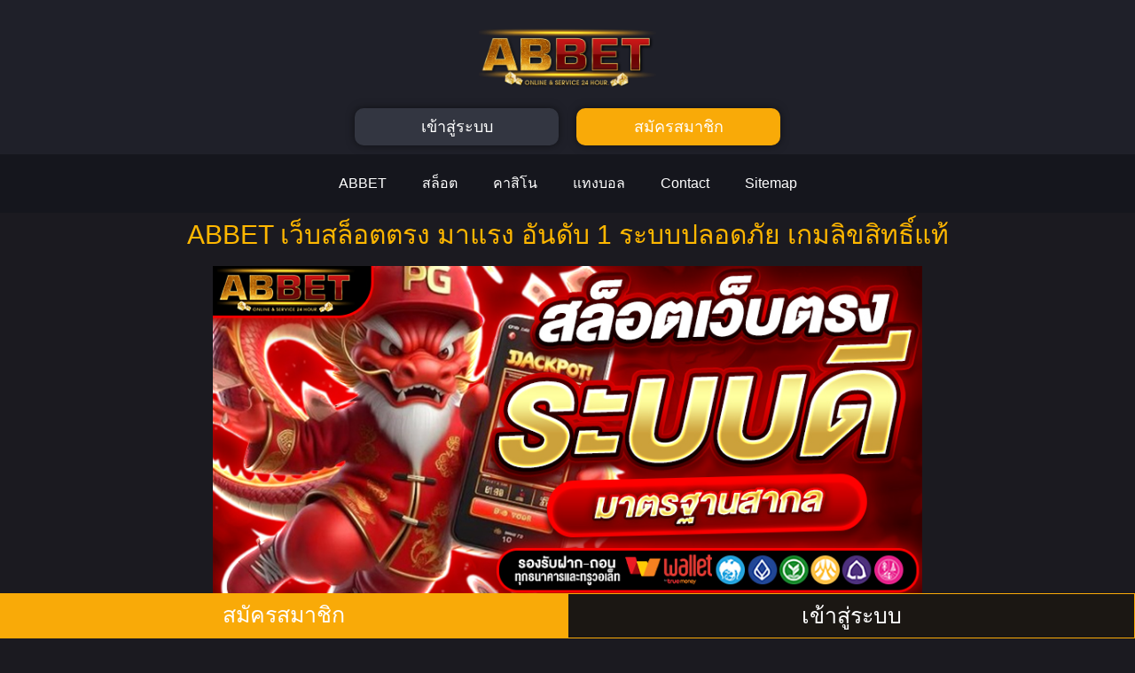

--- FILE ---
content_type: text/html; charset=UTF-8
request_url: https://print-seikatsu.com/contact/
body_size: 28892
content:
<!doctype html>
<html lang="en-US">
<head>
	<meta charset="UTF-8">
	<meta name="viewport" content="width=device-width, initial-scale=1">
	<link rel="profile" href="https://gmpg.org/xfn/11">
	    <style>
        #wpadminbar #wp-admin-bar-p404_free_top_button .ab-icon:before {
            content: "\f103";
            color: red;
            top: 2px;
        }
    </style>
<meta name='robots' content='index, follow, max-image-preview:large, max-snippet:-1, max-video-preview:-1' />

	<!-- This site is optimized with the Yoast SEO plugin v24.9 - https://yoast.com/wordpress/plugins/seo/ -->
	<title>ABBET | สล็อตวอเลท เว็บตรงแท้ไม่มีขั้นต่ำ ระบบออโต้รวดเร็ว 100%</title>
	<meta name="description" content="print-seikatsu.com สล็อตแตกง่าย ABBET ศูนย์รวมค่ายดังโบนัสแตกไวทุกเกมแตกหนักเล่นได้ทุกวันฟรีสปินเข้าบ่อยระบบออโต้ทันใจจ่ายจริงครบจบ" />
	<link rel="canonical" href="https://print-seikatsu.com/contact/" />
	<meta property="og:locale" content="en_US" />
	<meta property="og:type" content="article" />
	<meta property="og:title" content="ABBET | สล็อตวอเลท เว็บตรงแท้ไม่มีขั้นต่ำ ระบบออโต้รวดเร็ว 100%" />
	<meta property="og:description" content="print-seikatsu.com สล็อตแตกง่าย ABBET ศูนย์รวมค่ายดังโบนัสแตกไวทุกเกมแตกหนักเล่นได้ทุกวันฟรีสปินเข้าบ่อยระบบออโต้ทันใจจ่ายจริงครบจบ" />
	<meta property="og:url" content="https://print-seikatsu.com/contact/" />
	<meta property="og:site_name" content="ABBET" />
	<meta property="article:modified_time" content="2025-10-16T16:29:51+00:00" />
	<meta property="og:image" content="https://print-seikatsu.com/wp-content/uploads/2025/10/1-13.jpg" />
	<meta property="og:image:width" content="860" />
	<meta property="og:image:height" content="400" />
	<meta property="og:image:type" content="image/jpeg" />
	<meta name="twitter:card" content="summary_large_image" />
	<meta name="twitter:label1" content="Est. reading time" />
	<meta name="twitter:data1" content="5 minutes" />
	<script type="application/ld+json" class="yoast-schema-graph">{"@context":"https://schema.org","@graph":[{"@type":"WebPage","@id":"https://print-seikatsu.com/contact/","url":"https://print-seikatsu.com/contact/","name":"ABBET | สล็อตวอเลท เว็บตรงแท้ไม่มีขั้นต่ำ ระบบออโต้รวดเร็ว 100%","isPartOf":{"@id":"https://print-seikatsu.com/#website"},"primaryImageOfPage":{"@id":"https://print-seikatsu.com/contact/#primaryimage"},"image":{"@id":"https://print-seikatsu.com/contact/#primaryimage"},"thumbnailUrl":"https://print-seikatsu.com/wp-content/uploads/2025/10/1-13.jpg","datePublished":"2025-10-16T08:00:36+00:00","dateModified":"2025-10-16T16:29:51+00:00","description":"print-seikatsu.com สล็อตแตกง่าย ABBET ศูนย์รวมค่ายดังโบนัสแตกไวทุกเกมแตกหนักเล่นได้ทุกวันฟรีสปินเข้าบ่อยระบบออโต้ทันใจจ่ายจริงครบจบ","breadcrumb":{"@id":"https://print-seikatsu.com/contact/#breadcrumb"},"inLanguage":"en-US","potentialAction":[{"@type":"ReadAction","target":["https://print-seikatsu.com/contact/"]}]},{"@type":"ImageObject","inLanguage":"en-US","@id":"https://print-seikatsu.com/contact/#primaryimage","url":"https://print-seikatsu.com/wp-content/uploads/2025/10/1-13.jpg","contentUrl":"https://print-seikatsu.com/wp-content/uploads/2025/10/1-13.jpg","width":860,"height":400,"caption":"ABBET"},{"@type":"BreadcrumbList","@id":"https://print-seikatsu.com/contact/#breadcrumb","itemListElement":[{"@type":"ListItem","position":1,"name":"Home","item":"https://print-seikatsu.com/"},{"@type":"ListItem","position":2,"name":"Contact"}]},{"@type":"WebSite","@id":"https://print-seikatsu.com/#website","url":"https://print-seikatsu.com/","name":"ABBET","description":"","potentialAction":[{"@type":"SearchAction","target":{"@type":"EntryPoint","urlTemplate":"https://print-seikatsu.com/?s={search_term_string}"},"query-input":{"@type":"PropertyValueSpecification","valueRequired":true,"valueName":"search_term_string"}}],"inLanguage":"en-US"}]}</script>
	<!-- / Yoast SEO plugin. -->


<link rel="alternate" type="application/rss+xml" title="ABBET &raquo; Feed" href="https://print-seikatsu.com/feed/" />
<link rel="alternate" type="application/rss+xml" title="ABBET &raquo; Comments Feed" href="https://print-seikatsu.com/comments/feed/" />
<link rel="alternate" title="oEmbed (JSON)" type="application/json+oembed" href="https://print-seikatsu.com/wp-json/oembed/1.0/embed?url=https%3A%2F%2Fprint-seikatsu.com%2Fcontact%2F" />
<link rel="alternate" title="oEmbed (XML)" type="text/xml+oembed" href="https://print-seikatsu.com/wp-json/oembed/1.0/embed?url=https%3A%2F%2Fprint-seikatsu.com%2Fcontact%2F&#038;format=xml" />
<style id='wp-img-auto-sizes-contain-inline-css'>
img:is([sizes=auto i],[sizes^="auto," i]){contain-intrinsic-size:3000px 1500px}
/*# sourceURL=wp-img-auto-sizes-contain-inline-css */
</style>
<style id='wp-emoji-styles-inline-css'>

	img.wp-smiley, img.emoji {
		display: inline !important;
		border: none !important;
		box-shadow: none !important;
		height: 1em !important;
		width: 1em !important;
		margin: 0 0.07em !important;
		vertical-align: -0.1em !important;
		background: none !important;
		padding: 0 !important;
	}
/*# sourceURL=wp-emoji-styles-inline-css */
</style>
<link rel='stylesheet' id='hello-elementor-css' href='https://print-seikatsu.com/wp-content/themes/hello-elementor/style.min.css?ver=3.3.0' media='all' />
<link rel='stylesheet' id='hello-elementor-theme-style-css' href='https://print-seikatsu.com/wp-content/themes/hello-elementor/theme.min.css?ver=3.3.0' media='all' />
<link rel='stylesheet' id='hello-elementor-header-footer-css' href='https://print-seikatsu.com/wp-content/themes/hello-elementor/header-footer.min.css?ver=3.3.0' media='all' />
<link rel='stylesheet' id='elementor-frontend-css' href='https://print-seikatsu.com/wp-content/plugins/elementor/assets/css/frontend.min.css?ver=3.28.4' media='all' />
<link rel='stylesheet' id='elementor-post-8-css' href='https://print-seikatsu.com/wp-content/uploads/elementor/css/post-8.css?ver=1764783709' media='all' />
<link rel='stylesheet' id='widget-image-css' href='https://print-seikatsu.com/wp-content/plugins/elementor/assets/css/widget-image.min.css?ver=3.28.4' media='all' />
<link rel='stylesheet' id='widget-nav-menu-css' href='https://print-seikatsu.com/wp-content/plugins/elementor-pro/assets/css/widget-nav-menu.min.css?ver=3.28.3' media='all' />
<link rel='stylesheet' id='e-sticky-css' href='https://print-seikatsu.com/wp-content/plugins/elementor-pro/assets/css/modules/sticky.min.css?ver=3.28.3' media='all' />
<link rel='stylesheet' id='widget-heading-css' href='https://print-seikatsu.com/wp-content/plugins/elementor/assets/css/widget-heading.min.css?ver=3.28.4' media='all' />
<link rel='stylesheet' id='widget-toggle-css' href='https://print-seikatsu.com/wp-content/plugins/elementor/assets/css/widget-toggle.min.css?ver=3.28.4' media='all' />
<link rel='stylesheet' id='elementor-post-235-css' href='https://print-seikatsu.com/wp-content/uploads/elementor/css/post-235.css?ver=1764783711' media='all' />
<link rel='stylesheet' id='elementor-post-11-css' href='https://print-seikatsu.com/wp-content/uploads/elementor/css/post-11.css?ver=1764783711' media='all' />
<link rel='stylesheet' id='elementor-post-29-css' href='https://print-seikatsu.com/wp-content/uploads/elementor/css/post-29.css?ver=1764783711' media='all' />
<link rel='stylesheet' id='elementor-gf-local-roboto-css' href='https://print-seikatsu.com/wp-content/uploads/elementor/google-fonts/css/roboto.css?ver=1745593080' media='all' />
<link rel='stylesheet' id='elementor-gf-local-robotoslab-css' href='https://print-seikatsu.com/wp-content/uploads/elementor/google-fonts/css/robotoslab.css?ver=1745593081' media='all' />
<link rel='stylesheet' id='elementor-gf-local-prompt-css' href='https://print-seikatsu.com/wp-content/uploads/elementor/google-fonts/css/prompt.css?ver=1745593430' media='all' />
<script src="https://print-seikatsu.com/wp-includes/js/jquery/jquery.min.js?ver=3.7.1" id="jquery-core-js"></script>
<script src="https://print-seikatsu.com/wp-includes/js/jquery/jquery-migrate.min.js?ver=3.4.1" id="jquery-migrate-js"></script>
<link rel="https://api.w.org/" href="https://print-seikatsu.com/wp-json/" /><link rel="alternate" title="JSON" type="application/json" href="https://print-seikatsu.com/wp-json/wp/v2/pages/235" /><link rel="EditURI" type="application/rsd+xml" title="RSD" href="https://print-seikatsu.com/xmlrpc.php?rsd" />
<meta name="generator" content="WordPress 6.9" />
<link rel='shortlink' href='https://print-seikatsu.com/?p=235' />
<meta name="generator" content="Elementor 3.28.4; features: e_font_icon_svg, additional_custom_breakpoints, e_local_google_fonts, e_element_cache; settings: css_print_method-external, google_font-enabled, font_display-swap">
			<style>
				.e-con.e-parent:nth-of-type(n+4):not(.e-lazyloaded):not(.e-no-lazyload),
				.e-con.e-parent:nth-of-type(n+4):not(.e-lazyloaded):not(.e-no-lazyload) * {
					background-image: none !important;
				}
				@media screen and (max-height: 1024px) {
					.e-con.e-parent:nth-of-type(n+3):not(.e-lazyloaded):not(.e-no-lazyload),
					.e-con.e-parent:nth-of-type(n+3):not(.e-lazyloaded):not(.e-no-lazyload) * {
						background-image: none !important;
					}
				}
				@media screen and (max-height: 640px) {
					.e-con.e-parent:nth-of-type(n+2):not(.e-lazyloaded):not(.e-no-lazyload),
					.e-con.e-parent:nth-of-type(n+2):not(.e-lazyloaded):not(.e-no-lazyload) * {
						background-image: none !important;
					}
				}
			</style>
						<meta name="theme-color" content="#1B1A20">
			<style id='global-styles-inline-css'>
:root{--wp--preset--aspect-ratio--square: 1;--wp--preset--aspect-ratio--4-3: 4/3;--wp--preset--aspect-ratio--3-4: 3/4;--wp--preset--aspect-ratio--3-2: 3/2;--wp--preset--aspect-ratio--2-3: 2/3;--wp--preset--aspect-ratio--16-9: 16/9;--wp--preset--aspect-ratio--9-16: 9/16;--wp--preset--color--black: #000000;--wp--preset--color--cyan-bluish-gray: #abb8c3;--wp--preset--color--white: #ffffff;--wp--preset--color--pale-pink: #f78da7;--wp--preset--color--vivid-red: #cf2e2e;--wp--preset--color--luminous-vivid-orange: #ff6900;--wp--preset--color--luminous-vivid-amber: #fcb900;--wp--preset--color--light-green-cyan: #7bdcb5;--wp--preset--color--vivid-green-cyan: #00d084;--wp--preset--color--pale-cyan-blue: #8ed1fc;--wp--preset--color--vivid-cyan-blue: #0693e3;--wp--preset--color--vivid-purple: #9b51e0;--wp--preset--gradient--vivid-cyan-blue-to-vivid-purple: linear-gradient(135deg,rgb(6,147,227) 0%,rgb(155,81,224) 100%);--wp--preset--gradient--light-green-cyan-to-vivid-green-cyan: linear-gradient(135deg,rgb(122,220,180) 0%,rgb(0,208,130) 100%);--wp--preset--gradient--luminous-vivid-amber-to-luminous-vivid-orange: linear-gradient(135deg,rgb(252,185,0) 0%,rgb(255,105,0) 100%);--wp--preset--gradient--luminous-vivid-orange-to-vivid-red: linear-gradient(135deg,rgb(255,105,0) 0%,rgb(207,46,46) 100%);--wp--preset--gradient--very-light-gray-to-cyan-bluish-gray: linear-gradient(135deg,rgb(238,238,238) 0%,rgb(169,184,195) 100%);--wp--preset--gradient--cool-to-warm-spectrum: linear-gradient(135deg,rgb(74,234,220) 0%,rgb(151,120,209) 20%,rgb(207,42,186) 40%,rgb(238,44,130) 60%,rgb(251,105,98) 80%,rgb(254,248,76) 100%);--wp--preset--gradient--blush-light-purple: linear-gradient(135deg,rgb(255,206,236) 0%,rgb(152,150,240) 100%);--wp--preset--gradient--blush-bordeaux: linear-gradient(135deg,rgb(254,205,165) 0%,rgb(254,45,45) 50%,rgb(107,0,62) 100%);--wp--preset--gradient--luminous-dusk: linear-gradient(135deg,rgb(255,203,112) 0%,rgb(199,81,192) 50%,rgb(65,88,208) 100%);--wp--preset--gradient--pale-ocean: linear-gradient(135deg,rgb(255,245,203) 0%,rgb(182,227,212) 50%,rgb(51,167,181) 100%);--wp--preset--gradient--electric-grass: linear-gradient(135deg,rgb(202,248,128) 0%,rgb(113,206,126) 100%);--wp--preset--gradient--midnight: linear-gradient(135deg,rgb(2,3,129) 0%,rgb(40,116,252) 100%);--wp--preset--font-size--small: 13px;--wp--preset--font-size--medium: 20px;--wp--preset--font-size--large: 36px;--wp--preset--font-size--x-large: 42px;--wp--preset--spacing--20: 0.44rem;--wp--preset--spacing--30: 0.67rem;--wp--preset--spacing--40: 1rem;--wp--preset--spacing--50: 1.5rem;--wp--preset--spacing--60: 2.25rem;--wp--preset--spacing--70: 3.38rem;--wp--preset--spacing--80: 5.06rem;--wp--preset--shadow--natural: 6px 6px 9px rgba(0, 0, 0, 0.2);--wp--preset--shadow--deep: 12px 12px 50px rgba(0, 0, 0, 0.4);--wp--preset--shadow--sharp: 6px 6px 0px rgba(0, 0, 0, 0.2);--wp--preset--shadow--outlined: 6px 6px 0px -3px rgb(255, 255, 255), 6px 6px rgb(0, 0, 0);--wp--preset--shadow--crisp: 6px 6px 0px rgb(0, 0, 0);}:root { --wp--style--global--content-size: 800px;--wp--style--global--wide-size: 1200px; }:where(body) { margin: 0; }.wp-site-blocks > .alignleft { float: left; margin-right: 2em; }.wp-site-blocks > .alignright { float: right; margin-left: 2em; }.wp-site-blocks > .aligncenter { justify-content: center; margin-left: auto; margin-right: auto; }:where(.wp-site-blocks) > * { margin-block-start: 24px; margin-block-end: 0; }:where(.wp-site-blocks) > :first-child { margin-block-start: 0; }:where(.wp-site-blocks) > :last-child { margin-block-end: 0; }:root { --wp--style--block-gap: 24px; }:root :where(.is-layout-flow) > :first-child{margin-block-start: 0;}:root :where(.is-layout-flow) > :last-child{margin-block-end: 0;}:root :where(.is-layout-flow) > *{margin-block-start: 24px;margin-block-end: 0;}:root :where(.is-layout-constrained) > :first-child{margin-block-start: 0;}:root :where(.is-layout-constrained) > :last-child{margin-block-end: 0;}:root :where(.is-layout-constrained) > *{margin-block-start: 24px;margin-block-end: 0;}:root :where(.is-layout-flex){gap: 24px;}:root :where(.is-layout-grid){gap: 24px;}.is-layout-flow > .alignleft{float: left;margin-inline-start: 0;margin-inline-end: 2em;}.is-layout-flow > .alignright{float: right;margin-inline-start: 2em;margin-inline-end: 0;}.is-layout-flow > .aligncenter{margin-left: auto !important;margin-right: auto !important;}.is-layout-constrained > .alignleft{float: left;margin-inline-start: 0;margin-inline-end: 2em;}.is-layout-constrained > .alignright{float: right;margin-inline-start: 2em;margin-inline-end: 0;}.is-layout-constrained > .aligncenter{margin-left: auto !important;margin-right: auto !important;}.is-layout-constrained > :where(:not(.alignleft):not(.alignright):not(.alignfull)){max-width: var(--wp--style--global--content-size);margin-left: auto !important;margin-right: auto !important;}.is-layout-constrained > .alignwide{max-width: var(--wp--style--global--wide-size);}body .is-layout-flex{display: flex;}.is-layout-flex{flex-wrap: wrap;align-items: center;}.is-layout-flex > :is(*, div){margin: 0;}body .is-layout-grid{display: grid;}.is-layout-grid > :is(*, div){margin: 0;}body{padding-top: 0px;padding-right: 0px;padding-bottom: 0px;padding-left: 0px;}a:where(:not(.wp-element-button)){text-decoration: underline;}:root :where(.wp-element-button, .wp-block-button__link){background-color: #32373c;border-width: 0;color: #fff;font-family: inherit;font-size: inherit;font-style: inherit;font-weight: inherit;letter-spacing: inherit;line-height: inherit;padding-top: calc(0.667em + 2px);padding-right: calc(1.333em + 2px);padding-bottom: calc(0.667em + 2px);padding-left: calc(1.333em + 2px);text-decoration: none;text-transform: inherit;}.has-black-color{color: var(--wp--preset--color--black) !important;}.has-cyan-bluish-gray-color{color: var(--wp--preset--color--cyan-bluish-gray) !important;}.has-white-color{color: var(--wp--preset--color--white) !important;}.has-pale-pink-color{color: var(--wp--preset--color--pale-pink) !important;}.has-vivid-red-color{color: var(--wp--preset--color--vivid-red) !important;}.has-luminous-vivid-orange-color{color: var(--wp--preset--color--luminous-vivid-orange) !important;}.has-luminous-vivid-amber-color{color: var(--wp--preset--color--luminous-vivid-amber) !important;}.has-light-green-cyan-color{color: var(--wp--preset--color--light-green-cyan) !important;}.has-vivid-green-cyan-color{color: var(--wp--preset--color--vivid-green-cyan) !important;}.has-pale-cyan-blue-color{color: var(--wp--preset--color--pale-cyan-blue) !important;}.has-vivid-cyan-blue-color{color: var(--wp--preset--color--vivid-cyan-blue) !important;}.has-vivid-purple-color{color: var(--wp--preset--color--vivid-purple) !important;}.has-black-background-color{background-color: var(--wp--preset--color--black) !important;}.has-cyan-bluish-gray-background-color{background-color: var(--wp--preset--color--cyan-bluish-gray) !important;}.has-white-background-color{background-color: var(--wp--preset--color--white) !important;}.has-pale-pink-background-color{background-color: var(--wp--preset--color--pale-pink) !important;}.has-vivid-red-background-color{background-color: var(--wp--preset--color--vivid-red) !important;}.has-luminous-vivid-orange-background-color{background-color: var(--wp--preset--color--luminous-vivid-orange) !important;}.has-luminous-vivid-amber-background-color{background-color: var(--wp--preset--color--luminous-vivid-amber) !important;}.has-light-green-cyan-background-color{background-color: var(--wp--preset--color--light-green-cyan) !important;}.has-vivid-green-cyan-background-color{background-color: var(--wp--preset--color--vivid-green-cyan) !important;}.has-pale-cyan-blue-background-color{background-color: var(--wp--preset--color--pale-cyan-blue) !important;}.has-vivid-cyan-blue-background-color{background-color: var(--wp--preset--color--vivid-cyan-blue) !important;}.has-vivid-purple-background-color{background-color: var(--wp--preset--color--vivid-purple) !important;}.has-black-border-color{border-color: var(--wp--preset--color--black) !important;}.has-cyan-bluish-gray-border-color{border-color: var(--wp--preset--color--cyan-bluish-gray) !important;}.has-white-border-color{border-color: var(--wp--preset--color--white) !important;}.has-pale-pink-border-color{border-color: var(--wp--preset--color--pale-pink) !important;}.has-vivid-red-border-color{border-color: var(--wp--preset--color--vivid-red) !important;}.has-luminous-vivid-orange-border-color{border-color: var(--wp--preset--color--luminous-vivid-orange) !important;}.has-luminous-vivid-amber-border-color{border-color: var(--wp--preset--color--luminous-vivid-amber) !important;}.has-light-green-cyan-border-color{border-color: var(--wp--preset--color--light-green-cyan) !important;}.has-vivid-green-cyan-border-color{border-color: var(--wp--preset--color--vivid-green-cyan) !important;}.has-pale-cyan-blue-border-color{border-color: var(--wp--preset--color--pale-cyan-blue) !important;}.has-vivid-cyan-blue-border-color{border-color: var(--wp--preset--color--vivid-cyan-blue) !important;}.has-vivid-purple-border-color{border-color: var(--wp--preset--color--vivid-purple) !important;}.has-vivid-cyan-blue-to-vivid-purple-gradient-background{background: var(--wp--preset--gradient--vivid-cyan-blue-to-vivid-purple) !important;}.has-light-green-cyan-to-vivid-green-cyan-gradient-background{background: var(--wp--preset--gradient--light-green-cyan-to-vivid-green-cyan) !important;}.has-luminous-vivid-amber-to-luminous-vivid-orange-gradient-background{background: var(--wp--preset--gradient--luminous-vivid-amber-to-luminous-vivid-orange) !important;}.has-luminous-vivid-orange-to-vivid-red-gradient-background{background: var(--wp--preset--gradient--luminous-vivid-orange-to-vivid-red) !important;}.has-very-light-gray-to-cyan-bluish-gray-gradient-background{background: var(--wp--preset--gradient--very-light-gray-to-cyan-bluish-gray) !important;}.has-cool-to-warm-spectrum-gradient-background{background: var(--wp--preset--gradient--cool-to-warm-spectrum) !important;}.has-blush-light-purple-gradient-background{background: var(--wp--preset--gradient--blush-light-purple) !important;}.has-blush-bordeaux-gradient-background{background: var(--wp--preset--gradient--blush-bordeaux) !important;}.has-luminous-dusk-gradient-background{background: var(--wp--preset--gradient--luminous-dusk) !important;}.has-pale-ocean-gradient-background{background: var(--wp--preset--gradient--pale-ocean) !important;}.has-electric-grass-gradient-background{background: var(--wp--preset--gradient--electric-grass) !important;}.has-midnight-gradient-background{background: var(--wp--preset--gradient--midnight) !important;}.has-small-font-size{font-size: var(--wp--preset--font-size--small) !important;}.has-medium-font-size{font-size: var(--wp--preset--font-size--medium) !important;}.has-large-font-size{font-size: var(--wp--preset--font-size--large) !important;}.has-x-large-font-size{font-size: var(--wp--preset--font-size--x-large) !important;}
/*# sourceURL=global-styles-inline-css */
</style>
</head>
<body class="wp-singular page-template page-template-elementor_header_footer page page-id-235 wp-embed-responsive wp-theme-hello-elementor theme-default elementor-default elementor-template-full-width elementor-kit-8 elementor-page elementor-page-235">


<a class="skip-link screen-reader-text" href="#content">Skip to content</a>

		<div data-elementor-type="header" data-elementor-id="11" class="elementor elementor-11 elementor-location-header" data-elementor-post-type="elementor_library">
					<section class="elementor-section elementor-top-section elementor-element elementor-element-c44ac41 elementor-section-boxed elementor-section-height-default elementor-section-height-default" data-id="c44ac41" data-element_type="section" data-settings="{&quot;background_background&quot;:&quot;classic&quot;}">
						<div class="elementor-container elementor-column-gap-default">
					<div class="elementor-column elementor-col-100 elementor-top-column elementor-element elementor-element-29766a2" data-id="29766a2" data-element_type="column">
			<div class="elementor-widget-wrap elementor-element-populated">
						<section class="elementor-section elementor-inner-section elementor-element elementor-element-1f0395e elementor-section-boxed elementor-section-height-default elementor-section-height-default" data-id="1f0395e" data-element_type="section">
						<div class="elementor-container elementor-column-gap-default">
					<div class="elementor-column elementor-col-100 elementor-inner-column elementor-element elementor-element-f9ae719" data-id="f9ae719" data-element_type="column">
			<div class="elementor-widget-wrap elementor-element-populated">
						<div class="elementor-element elementor-element-0d88c5d elementor-widget elementor-widget-image" data-id="0d88c5d" data-element_type="widget" data-widget_type="image.default">
				<div class="elementor-widget-container">
																<a href="https://print-seikatsu.com">
							<img fetchpriority="high" width="800" height="307" src="https://print-seikatsu.com/wp-content/uploads/2025/07/abbet.png" class="attachment-large size-large wp-image-215" alt="ABBET" srcset="https://print-seikatsu.com/wp-content/uploads/2025/07/abbet.png 882w, https://print-seikatsu.com/wp-content/uploads/2025/07/abbet-300x115.png 300w, https://print-seikatsu.com/wp-content/uploads/2025/07/abbet-768x294.png 768w" sizes="(max-width: 800px) 100vw, 800px" />								</a>
															</div>
				</div>
					</div>
		</div>
					</div>
		</section>
				<section class="elementor-section elementor-inner-section elementor-element elementor-element-6c5bc73 elementor-section-boxed elementor-section-height-default elementor-section-height-default" data-id="6c5bc73" data-element_type="section">
						<div class="elementor-container elementor-column-gap-default">
					<div class="elementor-column elementor-col-50 elementor-inner-column elementor-element elementor-element-493a545" data-id="493a545" data-element_type="column">
			<div class="elementor-widget-wrap elementor-element-populated">
						<div class="elementor-element elementor-element-630d148 elementor-align-justify elementor-mobile-align-justify elementor-widget elementor-widget-button" data-id="630d148" data-element_type="widget" data-widget_type="button.default">
				<div class="elementor-widget-container">
									<div class="elementor-button-wrapper">
					<a class="elementor-button elementor-button-link elementor-size-sm" href="https://fafajay.com/cx1dl7k.php?key=47df9id5eaoo7ad0eipc" target="_blank" rel="nofollow">
						<span class="elementor-button-content-wrapper">
									<span class="elementor-button-text">เข้าสู่ระบบ</span>
					</span>
					</a>
				</div>
								</div>
				</div>
					</div>
		</div>
				<div class="elementor-column elementor-col-50 elementor-inner-column elementor-element elementor-element-c4cb73d" data-id="c4cb73d" data-element_type="column">
			<div class="elementor-widget-wrap elementor-element-populated">
						<div class="elementor-element elementor-element-65585f7 elementor-align-justify elementor-mobile-align-justify elementor-widget elementor-widget-button" data-id="65585f7" data-element_type="widget" data-widget_type="button.default">
				<div class="elementor-widget-container">
									<div class="elementor-button-wrapper">
					<a class="elementor-button elementor-button-link elementor-size-sm" href="https://fafajay.com/cx1dl7k.php?key=47df9id5eaoo7ad0eipc" target="_blank" rel="nofollow">
						<span class="elementor-button-content-wrapper">
									<span class="elementor-button-text">สมัครสมาชิก</span>
					</span>
					</a>
				</div>
								</div>
				</div>
					</div>
		</div>
					</div>
		</section>
					</div>
		</div>
					</div>
		</section>
				<section class="elementor-section elementor-top-section elementor-element elementor-element-23ea1b3 elementor-section-boxed elementor-section-height-default elementor-section-height-default" data-id="23ea1b3" data-element_type="section" data-settings="{&quot;background_background&quot;:&quot;classic&quot;}">
						<div class="elementor-container elementor-column-gap-default">
					<div class="elementor-column elementor-col-100 elementor-top-column elementor-element elementor-element-f987b80" data-id="f987b80" data-element_type="column">
			<div class="elementor-widget-wrap elementor-element-populated">
						<div class="elementor-element elementor-element-6d1f316 elementor-nav-menu__align-center elementor-nav-menu--stretch elementor-nav-menu--dropdown-tablet elementor-nav-menu__text-align-aside elementor-nav-menu--toggle elementor-nav-menu--burger elementor-widget elementor-widget-nav-menu" data-id="6d1f316" data-element_type="widget" data-settings="{&quot;full_width&quot;:&quot;stretch&quot;,&quot;layout&quot;:&quot;horizontal&quot;,&quot;submenu_icon&quot;:{&quot;value&quot;:&quot;&lt;svg class=\&quot;e-font-icon-svg e-fas-caret-down\&quot; viewBox=\&quot;0 0 320 512\&quot; xmlns=\&quot;http:\/\/www.w3.org\/2000\/svg\&quot;&gt;&lt;path d=\&quot;M31.3 192h257.3c17.8 0 26.7 21.5 14.1 34.1L174.1 354.8c-7.8 7.8-20.5 7.8-28.3 0L17.2 226.1C4.6 213.5 13.5 192 31.3 192z\&quot;&gt;&lt;\/path&gt;&lt;\/svg&gt;&quot;,&quot;library&quot;:&quot;fa-solid&quot;},&quot;toggle&quot;:&quot;burger&quot;}" data-widget_type="nav-menu.default">
				<div class="elementor-widget-container">
								<nav aria-label="Menu" class="elementor-nav-menu--main elementor-nav-menu__container elementor-nav-menu--layout-horizontal e--pointer-underline e--animation-fade">
				<ul id="menu-1-6d1f316" class="elementor-nav-menu"><li class="menu-item menu-item-type-post_type menu-item-object-page menu-item-home menu-item-16"><a href="https://print-seikatsu.com/" class="elementor-item">ABBET</a></li>
<li class="menu-item menu-item-type-custom menu-item-object-custom menu-item-17"><a href="https://fafajay.com/cx1dl7k.php?key=47df9id5eaoo7ad0eipc" class="elementor-item">สล็อต</a></li>
<li class="menu-item menu-item-type-custom menu-item-object-custom menu-item-18"><a href="https://fafajay.com/cx1dl7k.php?key=47df9id5eaoo7ad0eipc" class="elementor-item">คาสิโน</a></li>
<li class="menu-item menu-item-type-custom menu-item-object-custom menu-item-19"><a href="https://fafajay.com/cx1dl7k.php?key=47df9id5eaoo7ad0eipc" class="elementor-item">แทงบอล</a></li>
<li class="menu-item menu-item-type-post_type menu-item-object-page current-menu-item page_item page-item-235 current_page_item menu-item-247"><a href="https://print-seikatsu.com/contact/" aria-current="page" class="elementor-item elementor-item-active">Contact</a></li>
<li class="menu-item menu-item-type-custom menu-item-object-custom menu-item-20"><a href="/sitemap_index.xml" class="elementor-item">Sitemap</a></li>
</ul>			</nav>
					<div class="elementor-menu-toggle" role="button" tabindex="0" aria-label="Menu Toggle" aria-expanded="false">
			<svg aria-hidden="true" role="presentation" class="elementor-menu-toggle__icon--open e-font-icon-svg e-eicon-menu-bar" viewBox="0 0 1000 1000" xmlns="http://www.w3.org/2000/svg"><path d="M104 333H896C929 333 958 304 958 271S929 208 896 208H104C71 208 42 237 42 271S71 333 104 333ZM104 583H896C929 583 958 554 958 521S929 458 896 458H104C71 458 42 487 42 521S71 583 104 583ZM104 833H896C929 833 958 804 958 771S929 708 896 708H104C71 708 42 737 42 771S71 833 104 833Z"></path></svg><svg aria-hidden="true" role="presentation" class="elementor-menu-toggle__icon--close e-font-icon-svg e-eicon-close" viewBox="0 0 1000 1000" xmlns="http://www.w3.org/2000/svg"><path d="M742 167L500 408 258 167C246 154 233 150 217 150 196 150 179 158 167 167 154 179 150 196 150 212 150 229 154 242 171 254L408 500 167 742C138 771 138 800 167 829 196 858 225 858 254 829L496 587 738 829C750 842 767 846 783 846 800 846 817 842 829 829 842 817 846 804 846 783 846 767 842 750 829 737L588 500 833 258C863 229 863 200 833 171 804 137 775 137 742 167Z"></path></svg>		</div>
					<nav class="elementor-nav-menu--dropdown elementor-nav-menu__container" aria-hidden="true">
				<ul id="menu-2-6d1f316" class="elementor-nav-menu"><li class="menu-item menu-item-type-post_type menu-item-object-page menu-item-home menu-item-16"><a href="https://print-seikatsu.com/" class="elementor-item" tabindex="-1">ABBET</a></li>
<li class="menu-item menu-item-type-custom menu-item-object-custom menu-item-17"><a href="https://fafajay.com/cx1dl7k.php?key=47df9id5eaoo7ad0eipc" class="elementor-item" tabindex="-1">สล็อต</a></li>
<li class="menu-item menu-item-type-custom menu-item-object-custom menu-item-18"><a href="https://fafajay.com/cx1dl7k.php?key=47df9id5eaoo7ad0eipc" class="elementor-item" tabindex="-1">คาสิโน</a></li>
<li class="menu-item menu-item-type-custom menu-item-object-custom menu-item-19"><a href="https://fafajay.com/cx1dl7k.php?key=47df9id5eaoo7ad0eipc" class="elementor-item" tabindex="-1">แทงบอล</a></li>
<li class="menu-item menu-item-type-post_type menu-item-object-page current-menu-item page_item page-item-235 current_page_item menu-item-247"><a href="https://print-seikatsu.com/contact/" aria-current="page" class="elementor-item elementor-item-active" tabindex="-1">Contact</a></li>
<li class="menu-item menu-item-type-custom menu-item-object-custom menu-item-20"><a href="/sitemap_index.xml" class="elementor-item" tabindex="-1">Sitemap</a></li>
</ul>			</nav>
						</div>
				</div>
					</div>
		</div>
					</div>
		</section>
				</div>
				<div data-elementor-type="wp-page" data-elementor-id="235" class="elementor elementor-235" data-elementor-post-type="page">
						<section class="elementor-section elementor-top-section elementor-element elementor-element-dd2e6cd elementor-section-boxed elementor-section-height-default elementor-section-height-default" data-id="dd2e6cd" data-element_type="section">
						<div class="elementor-container elementor-column-gap-default">
					<div class="elementor-column elementor-col-100 elementor-top-column elementor-element elementor-element-5bd4b59" data-id="5bd4b59" data-element_type="column">
			<div class="elementor-widget-wrap elementor-element-populated">
						<div class="elementor-element elementor-element-0541c10 elementor-widget elementor-widget-heading" data-id="0541c10" data-element_type="widget" data-widget_type="heading.default">
				<div class="elementor-widget-container">
					<h1 class="elementor-heading-title elementor-size-default">ABBET เว็บสล็อตตรง มาแรง อันดับ 1 ระบบปลอดภัย เกมลิขสิทธิ์แท้</h1>				</div>
				</div>
				<div class="elementor-element elementor-element-1d62008 elementor-widget elementor-widget-image" data-id="1d62008" data-element_type="widget" data-widget_type="image.default">
				<div class="elementor-widget-container">
																<a href="https://fafajay.com/cx1dl7k.php?key=47df9id5eaoo7ad0eipc" target="_blank" rel="nofollow">
							<img decoding="async" width="800" height="372" src="https://print-seikatsu.com/wp-content/uploads/2025/10/1-13.jpg" class="attachment-large size-large wp-image-243" alt="ABBET" srcset="https://print-seikatsu.com/wp-content/uploads/2025/10/1-13.jpg 860w, https://print-seikatsu.com/wp-content/uploads/2025/10/1-13-300x140.jpg 300w, https://print-seikatsu.com/wp-content/uploads/2025/10/1-13-768x357.jpg 768w" sizes="(max-width: 800px) 100vw, 800px" />								</a>
															</div>
				</div>
				<div class="elementor-element elementor-element-2581687 elementor-widget elementor-widget-text-editor" data-id="2581687" data-element_type="widget" data-widget_type="text-editor.default">
				<div class="elementor-widget-container">
									<p><span style="font-weight: 400;">ABBET </span><span style="font-weight: 400;">เว็บสล็อตตรง ถือเป็นหนึ่งในแพลตฟอร์มเกมออนไลน์ที่มาแรงที่สุดในตอนนี้ โดยเฉพาะในวงการสล็อตออนไลน์ ABBET ซึ่งให้บริการเกมสล็อตลิขสิทธิ์แท้จากค่ายเกมชั้นนำทั่วโลกที่ผ่านการรับรองมาตรฐานระดับสากล ด้วยระบบการเล่น </span><span style="font-weight: 400;">สล็อตเว็บตรงแท้ </span><span style="font-weight: 400;">ที่ปลอดภัยและมีความเสถียรสูง ทำให้ผู้เล่นมั่นใจได้ว่าเงินรางวัลที่ได้จะได้รับการจ่ายออกอย่างถูกต้องไม่มีการโกงใดๆ นอกจากนี้ ระบบของ </span><span style="font-weight: 400;">เว็บตรง</span><span style="font-weight: 400;"> ยังรองรับการทำธุรกรรมทางการเงินที่รวดเร็วและมีความปลอดภัยอย่างสูงสุด ซึ่งทำให้ผู้เล่นไม่ต้องกังวลเกี่ยวกับความเสี่ยงในการเล่นเกม </span><span style="font-weight: 400;">slot </span><span style="font-weight: 400;">ออนไลน์อีกต่อไป</span></p><p><span style="font-weight: 400;">การใช้บริการผ่านช่องทางต่างๆ เช่น ทางเข้า ABBET หรือผ่านทางเว็บไซต์หลักเพื่อเข้าสู่ระบบ </span><span style="font-weight: 400;">ทางเข้า ABBET</span><span style="font-weight: 400;"> ก็ทำได้ง่ายและสะดวกไม่ยุ่งยาก โดยสามารถสมัครสมาชิกได้ภายในไม่กี่ขั้นตอน และสามารถเข้าเล่นเกมสล็อตได้ทันที ทั้งนี้ยังรองรับการฝาก-ถอนเงินผ่าน </span><span style="font-weight: 400;">Slot wallet</span><span style="font-weight: 400;"> ที่มีความรวดเร็วและปลอดภัยสูงสุด เพียงแค่ผู้เล่นมีบัญชีในการทำธุรกรรมการเงินที่เชื่อถือได้ ไม่ว่าจะเป็นการโอนผ่านธนาคาร หรือการใช้บริการ </span><span style="font-weight: 400;">ABBET wallet</span><span style="font-weight: 400;"> ก็สามารถทำการฝากเงินเข้าสู่ระบบเพื่อเริ่มต้นการเล่นเกมสล็อตได้ทันที ซึ่งทุกการทำธุรกรรมจะมีความปลอดภัยสูงและทำงานได้อย่างรวดเร็วไม่ต้องรอนาน</span></p>								</div>
				</div>
					</div>
		</div>
					</div>
		</section>
				<section class="elementor-section elementor-top-section elementor-element elementor-element-69a80ec elementor-section-boxed elementor-section-height-default elementor-section-height-default" data-id="69a80ec" data-element_type="section">
						<div class="elementor-container elementor-column-gap-default">
					<div class="elementor-column elementor-col-100 elementor-top-column elementor-element elementor-element-e949895" data-id="e949895" data-element_type="column">
			<div class="elementor-widget-wrap elementor-element-populated">
						<div class="elementor-element elementor-element-08a6051 elementor-widget elementor-widget-heading" data-id="08a6051" data-element_type="widget" data-widget_type="heading.default">
				<div class="elementor-widget-container">
					<h2 class="elementor-heading-title elementor-size-default"> ทางเข้า ABBET คืออะไร ? เว็บสล็อตแท้ น่าเชื่อถือหรือไม่ ?</h2>				</div>
				</div>
				<div class="elementor-element elementor-element-a30ab28 elementor-widget elementor-widget-text-editor" data-id="a30ab28" data-element_type="widget" data-widget_type="text-editor.default">
				<div class="elementor-widget-container">
									<p><span style="font-weight: 400;">ABBET </span><span style="font-weight: 400;">คือเว็บสล็อตออนไลน์ที่มีระบบการทำงานเป็นเว็บตรง ไม่ผ่านเอเย่นต์ ซึ่งเป็นตัวเลือกที่ดีที่สุดสำหรับผู้ที่กำลังมองหาเว็บสล็อตที่มีความน่าเชื่อถือและปลอดภัยในการเล่น ABBET ด้วยการให้บริการเกมสล็อตที่มีลิขสิทธิ์แท้จากค่ายเกมชั้นนำทั่วโลก </span><span style="font-weight: 400;">สล็อตเว็บตรงแท้ </span><span style="font-weight: 400;">ทำให้ผู้เล่นสามารถมั่นใจได้ว่าเกมที่เล่นมีความยุติธรรม และไม่มีการโกงจากผู้ให้บริการ และด้วยการที่ </span><span style="font-weight: 400;">เว็บตรง สล็อต</span><span style="font-weight: 400;"> จะทำให้ผู้เล่นสามารถเข้าถึงเกมสล็อตได้ </span><span style="font-weight: 400;">เว็บตรง วอเลท </span><span style="font-weight: 400;">โดยตรงไม่ต้องผ่านตัวกลาง หรือเอเย่นต์ใดๆ ทำให้การฝาก-ถอนเงินทำได้อย่างรวดเร็วและปลอดภัย</span></p><p> </p><p><span style="font-weight: 400;">ในเรื่องของความน่าเชื่อถือ เว็บตรง สล็อตฝากถอน ไม่มี ขั้นต่ำ 1 บาทก็ ถอนได้ ของ ABBET ถือเป็นจุดเด่นสำคัญที่ทำให้ผู้เล่นสามารถเล่นได้อย่างอุ่นใจ </span><span style="font-weight: 400;">ABBET สมัครสมาชิก </span><span style="font-weight: 400;">เพราะไม่ว่าผู้เล่นจะฝากเงินเท่าไหร่ก็สามารถถอนเงินได้ทันที ไม่มีการจำกัดขั้นต่ำ และไม่ต้องรอการอนุมัติจากเอเย่นต์ใดๆ ทั้งสิ้น ด้วยระบบเว็บตรง </span><span style="font-weight: 400;">ABBET SLOT</span><span style="font-weight: 400;"> ผู้เล่นสามารถทำการฝากถอนผ่านระบบวอเลทได้อย่างรวดเร็ว ทำให้ผู้เล่นสามารถเข้าเล่นเกมได้ทุกที่ทุกเวลาได้สะดวกยิ่งขึ้น นอกจากนี้ยังรองรับการเล่นผ่านมือถือได้อย่างเต็มรูปแบบไม่ว่าจะเป็นระบบ Android หรือ iOS ทำให้ผู้เล่นสามารถเล่น </span><span style="font-weight: 400;">ABBET com </span><span style="font-weight: 400;">ได้ทุกที่ทุกเวลาตามต้องการ</span></p>								</div>
				</div>
					</div>
		</div>
					</div>
		</section>
				<section class="elementor-section elementor-top-section elementor-element elementor-element-5740f48 elementor-section-boxed elementor-section-height-default elementor-section-height-default" data-id="5740f48" data-element_type="section">
						<div class="elementor-container elementor-column-gap-default">
					<div class="elementor-column elementor-col-100 elementor-top-column elementor-element elementor-element-10d2dde" data-id="10d2dde" data-element_type="column">
			<div class="elementor-widget-wrap elementor-element-populated">
						<div class="elementor-element elementor-element-2140eec elementor-widget elementor-widget-heading" data-id="2140eec" data-element_type="widget" data-widget_type="heading.default">
				<div class="elementor-widget-container">
					<h2 class="elementor-heading-title elementor-size-default">3 เหตุผล ABBET สล็อตเว็บตรง100% ทำให้เป็นเว็บ ในดวงใจผู้เล่น 
</h2>				</div>
				</div>
				<div class="elementor-element elementor-element-1513124 elementor-widget elementor-widget-text-editor" data-id="1513124" data-element_type="widget" data-widget_type="text-editor.default">
				<div class="elementor-widget-container">
									<p><span style="font-weight: 400;">เมื่อพูดถึงการเล่นสล็อตออนไลน์ที่มีความน่าเชื่อถือและได้รับความนิยมสูงสุดในตอนนี้ หลายคนคงนึกถึง ABBET สล็อตเว็บตรง100% ที่เป็นที่รู้จักในวงการคาสิโนออนไลน์มากมาย ด้วยเหตุผลหลายประการที่ทำให้เว็บนี้กลายเป็นเว็บ </span><span style="font-weight: 400;">สล็อตแตกง่าย แตกหนัก </span><span style="font-weight: 400;">ที่ผู้เล่นหลงรักและกลับมาเล่นซ้ำแล้วซ้ำเล่า โดยเฉพาะในเรื่องของการ สล็อตแตกง่าย แตกหนัก ซึ่งเป็นจุดเด่นสำคัญของเว็บนี้ เมื่อผู้เล่นได้ทดลองเล่นสล็อตที่ </span><span style="font-weight: 400;">สล็อต เว็บตรง แตกง่าย ไม่มีขั้นต่ำ</span><span style="font-weight: 400;"> จะพบว่าเกมต่างๆ ที่ให้บริการมีอัตราการจ่ายที่สูงและการแตกของโบนัสที่บ่อยครั้ง จึงทำให้เป็น </span><span style="font-weight: 400;">เว็บตรง </span><span style="font-weight: 400;">ตัวเลือกอันดับต้นๆ สำหรับผู้เล่นที่ชื่นชอบการทำกำไรจากการเล่นสล็อต</span></p><p><span style="font-weight: 400;">อีกหนึ่งเหตุผลที่ทำให้ ABBET สล็อตเว็บตรง เป็นที่ชื่นชอบของผู้เล่นคือความสะดวกสบายในการเล่นที่มีการรองรับการเข้าถึงจากหลากหลายอุปกรณ์ </span><span style="font-weight: 400;">ABBET SLOT </span><span style="font-weight: 400;">ไม่ว่าจะเป็นคอมพิวเตอร์หรือมือถือ การเล่นผ่าน สล็อต เว็บตรง แตกง่าย ไม่มีขั้นต่ำ ช่วยให้ผู้เล่นสามารถเข้าเล่นได้ทันทีโดยไม่ต้องเสียเวลารอการเติมเงินที่ยุ่งยาก อีกทั้งยังสามารถเล่น </span><span style="font-weight: 400;">ABBET คาสิโน </span><span style="font-weight: 400;">ได้โดยไม่ต้องกังวลเรื่องขั้นต่ำในการฝากหรือถอน ซึ่งเป็นข้อดีที่ทำให้ </span><span style="font-weight: 400;">ABBET com </span><span style="font-weight: 400;">กลายเป็นเว็บที่ตอบโจทย์ทุกความต้องการของผู้เล่นในปัจจุบัน</span></p>								</div>
				</div>
				<div class="elementor-element elementor-element-a676b32 elementor-widget elementor-widget-heading" data-id="a676b32" data-element_type="widget" data-widget_type="heading.default">
				<div class="elementor-widget-container">
					<h3 class="elementor-heading-title elementor-size-default">ระบบเกมล้ำสมัย รวดเร็ว 
</h3>				</div>
				</div>
				<div class="elementor-element elementor-element-2a137f3 elementor-widget elementor-widget-text-editor" data-id="2a137f3" data-element_type="widget" data-widget_type="text-editor.default">
				<div class="elementor-widget-container">
									<p><span style="font-weight: 400;">เว็บ ABBET ใช้ระบบเกมที่ทันสมัยและมีความเสถียรสูง ซึ่งช่วยให้ผู้เล่นสามารถสนุกกับเกมสล็อตได้อย่างไม่สะดุด ทุกเกมถูกพัฒนาและอัปเดตให้มีกราฟิกที่สวยงามและเอฟเฟกต์ที่น่าตื่นตาตื่นใจ พร้อมทั้งระบบการเล่นที่รวดเร็วและไม่ค้าง</span></p>								</div>
				</div>
				<div class="elementor-element elementor-element-90babc3 elementor-widget elementor-widget-heading" data-id="90babc3" data-element_type="widget" data-widget_type="heading.default">
				<div class="elementor-widget-container">
					<h3 class="elementor-heading-title elementor-size-default">มีทีมงานบริการลูกค้าอยู่ตลอดทั้งวัน </h3>				</div>
				</div>
				<div class="elementor-element elementor-element-a295773 elementor-widget elementor-widget-text-editor" data-id="a295773" data-element_type="widget" data-widget_type="text-editor.default">
				<div class="elementor-widget-container">
									<p><span style="font-weight: 400;">การให้บริการลูกค้าคือหนึ่งในจุดเด่นที่ทำให้เว็บ ABBET โดดเด่นจากเว็บสล็อตอื่นๆ โดยเฉพาะในเรื่องของการดูแลและบริการที่ลูกค้าสามารถติดต่อได้ตลอดเวลา ทีมงานบริการลูกค้าของพร้อมให้คำปรึกษาและช่วยแก้ไขปัญหาของผู้เล่นไม่ว่าจะเป็นเรื่องการสมัครสมาชิก</span></p>								</div>
				</div>
				<div class="elementor-element elementor-element-f9402a9 elementor-widget elementor-widget-heading" data-id="f9402a9" data-element_type="widget" data-widget_type="heading.default">
				<div class="elementor-widget-container">
					<h3 class="elementor-heading-title elementor-size-default">บริการไม่ผ่านเอเย่นต์ โอกาสชนะสูง
</h3>				</div>
				</div>
				<div class="elementor-element elementor-element-aca6a7e elementor-widget elementor-widget-text-editor" data-id="aca6a7e" data-element_type="widget" data-widget_type="text-editor.default">
				<div class="elementor-widget-container">
									<p><span style="font-weight: 400;">เว็บ ABBET เป็นเว็บสล็อตออนไลน์ที่ให้บริการโดยตรงไม่ผ่านเอเย่นต์ ซึ่งหมายความว่าเมื่อคุณเล่นเกมที่นี่ คุณจะได้รับโอกาสชนะที่สูงกว่าการเล่นผ่านเว็บที่ใช้เอเย่นต์ เพราะการที่เว็บเป็นเว็บตรงทำให้สามารถกำหนดอัตราการจ่ายรางวัลและโบนัสได้อย่างอิสระ</span></p>								</div>
				</div>
					</div>
		</div>
					</div>
		</section>
				<section class="elementor-section elementor-top-section elementor-element elementor-element-e7460c8 elementor-section-boxed elementor-section-height-default elementor-section-height-default" data-id="e7460c8" data-element_type="section">
						<div class="elementor-container elementor-column-gap-default">
					<div class="elementor-column elementor-col-100 elementor-top-column elementor-element elementor-element-e776601" data-id="e776601" data-element_type="column">
			<div class="elementor-widget-wrap elementor-element-populated">
						<div class="elementor-element elementor-element-89f36f1 elementor-widget elementor-widget-heading" data-id="89f36f1" data-element_type="widget" data-widget_type="heading.default">
				<div class="elementor-widget-container">
					<h2 class="elementor-heading-title elementor-size-default">เข้าสู่ระบบ ABBET สล็อต เว็บตรง บนมือถือ ดาวน์โหลดฟรี ใช้งานง่าย 
</h2>				</div>
				</div>
				<div class="elementor-element elementor-element-c7433d5 elementor-widget elementor-widget-text-editor" data-id="c7433d5" data-element_type="widget" data-widget_type="text-editor.default">
				<div class="elementor-widget-container">
									<p><span style="font-weight: 400;">การที่ </span><span style="font-weight: 400;">ABBET </span><span style="font-weight: 400;">com มีการพัฒนาแพลตฟอร์มให้สามารถรองรับการเล่น สล็อต เว็บตรง บนมือถือได้สะดวกสบาย เป็นอีกหนึ่งเหตุผลที่ทำให้ผู้เล่นจำนวนมากหันมาใช้บริการเว็บนี้ เว็บตรงของ </span><span style="font-weight: 400;">เว็บตรงแตกหนัก</span><span style="font-weight: 400;"> สามารถดาวน์โหลดและติดตั้งแอปพลิเคชันได้ฟรี ทั้งในระบบ Android และ iOS ซึ่งทำให้ผู้เล่นสามารถเข้าเล่นเกมได้ทุกที่ทุกเวลา ไม่ต้องกังวลว่าจะต้องนั่งหน้าคอมพิวเตอร์ตลอดเวลาอีกต่อไป นอกจากนี้ยังมีระบบ </span><span style="font-weight: 400;">สล็อตเว็บตรงแท้</span><span style="font-weight: 400;"> ที่ทำให้ผู้เล่นสามารถเพลิดเพลินกับการเล่นที่ไม่สะดุดและสามารถทำการฝากถอนเงินได้ทันทีผ่าน </span><span style="font-weight: 400;">เว็บตรง วอเลท</span></p><p><span style="font-weight: 400;">นอกจากนี้ การเข้าเล่นเกมผ่านแอปพลิเคชันของ ABBET SLOT ยังมาพร้อมกับการอัพเดทระบบและเกมใหม่ๆ อย่างต่อเนื่อง ซึ่งทำให้ผู้เล่นไม่รู้สึกเบื่อหน่ายและสามารถเพลิดเพลินกับการเล่นเกมสล็อตได้อย่างไม่มีที่สิ้นสุด การเข้าถึง </span><span style="font-weight: 400;">ABBET มือถือ</span><span style="font-weight: 400;"> ผ่านแอปมือถือทำให้เกมเมอร์สามารถเข้ามาทำกำไรจากเกมโปรดได้ง่ายยิ่งขึ้น </span><span style="font-weight: 400;">ABBET SLOT</span><span style="font-weight: 400;"> พร้อมทั้งรับประสบการณ์การเล่นที่ราบรื่นไม่มีสะดุด ทุกฟังก์ชันและการทำธุรกรรมที่ต้องการทำ </span><span style="font-weight: 400;">สล็อตABBET </span><span style="font-weight: 400;">สามารถจัดการได้อย่างสะดวกสบายและรวดเร็ว</span></p>								</div>
				</div>
					</div>
		</div>
					</div>
		</section>
				<section class="elementor-section elementor-top-section elementor-element elementor-element-937ea65 elementor-section-boxed elementor-section-height-default elementor-section-height-default" data-id="937ea65" data-element_type="section">
						<div class="elementor-container elementor-column-gap-default">
					<div class="elementor-column elementor-col-100 elementor-top-column elementor-element elementor-element-d730fc7" data-id="d730fc7" data-element_type="column">
			<div class="elementor-widget-wrap elementor-element-populated">
						<div class="elementor-element elementor-element-5e40803 elementor-widget elementor-widget-heading" data-id="5e40803" data-element_type="widget" data-widget_type="heading.default">
				<div class="elementor-widget-container">
					<h2 class="elementor-heading-title elementor-size-default"> 6 เว็บสล็อต มาแรง แตกหนัก ในเครือ ABBET ระบบมั่นคง เชื่อถือได้ 
</h2>				</div>
				</div>
				<div class="elementor-element elementor-element-721559f elementor-widget elementor-widget-text-editor" data-id="721559f" data-element_type="widget" data-widget_type="text-editor.default">
				<div class="elementor-widget-container">
									<p><span style="font-weight: 400;">การเลือกเว็บ </span><span style="font-weight: 400;">ABBET </span><span style="font-weight: 400;">เล่นสล็อตที่มีความมั่นคงและเชื่อถือได้เป็นสิ่งที่ผู้เล่นทุกคนต้องคำนึงถึงเมื่อจะเข้าร่วมการเดิมพัน และหนึ่งในเว็บที่ได้รับความนิยมสูงสุดในตอนนี้คือ ABBET เว็บสล็อตตรง ที่มาพร้อมระบบที่มีความเสถียรและปลอดภัยสูง </span><span style="font-weight: 400;">เว็บตรงแตกหนัก </span><span style="font-weight: 400;">นี้ให้บริการในรูปแบบของ สล็อตเว็บตรงแท้ ที่ไม่มีการผ่านเอเย่นต์ ซึ่งช่วยให้ผู้เล่นสามารถมั่นใจได้ว่าทุกการ </span><span style="font-weight: 400;">ปั่นสล็อต </span><span style="font-weight: 400;">จะได้รับความยุติธรรม และในกรณีที่ชนะการเดิมพันก็สามารถถอนเงินได้เต็มจำนวนโดยไม่มีการหักค่าธรรมเนียมหรือค่าบริการต่างๆ นอกจากนี้ </span><span style="font-weight: 400;">slot</span><span style="font-weight: 400;"> แตกง่าย ยังมีการจ่ายเงินที่รวดเร็วและสามารถทำธุรกรรมได้สะดวกผ่านช่องทางต่างๆ</span></p><p><span style="font-weight: 400;">ABBET คาสิโน ยังมาพร้อมกับการเสนอโบนัสและโปรโมชั่นที่น่าสนใจสำหรับผู้เล่นที่เข้ามาสมัครสมาชิกใหม่หรือผู้เล่นเก่าที่ยังคงเล่นอย่างต่อเนื่อง ทำให้ </span><span style="font-weight: 400;">ABBET แตกง่าย</span><span style="font-weight: 400;"> ได้อย่างต่อเนื่องโดยไม่ต้องกังวลเรื่องการขาดทุน ด้วยระบบที่มั่นคงและการสนับสนุนลูกค้าที่ยอดเยี่ยม </span><span style="font-weight: 400;">ABBET คาสิโน</span><span style="font-weight: 400;"> จึงเป็นตัวเลือกที่ไม่ควรพลาดสำหรับผู้ที่กำลังมองหาประสบการณ์การเล่นสล็อตออนไลน์ที่ดีที่สุด และสำหรับผู้ที่ต้องการพบกับเกมที่มีคุณภาพสูงและ </span><span style="font-weight: 400;">สล็อตABBET</span><span style="font-weight: 400;"> ที่หลากหลายให้เลือกเล่น</span></p>								</div>
				</div>
				<div class="elementor-element elementor-element-57cf80f elementor-widget elementor-widget-heading" data-id="57cf80f" data-element_type="widget" data-widget_type="heading.default">
				<div class="elementor-widget-container">
					<h3 class="elementor-heading-title elementor-size-default">FAFA555</h3>				</div>
				</div>
				<div class="elementor-element elementor-element-f1cfeba elementor-widget elementor-widget-text-editor" data-id="f1cfeba" data-element_type="widget" data-widget_type="text-editor.default">
				<div class="elementor-widget-container">
									<p><span style="font-weight: 400;">FAFA555 เป็นหนึ่งในเว็บไซต์เกมพนันออนไลน์ที่ได้รับความนิยมในวงการสล็อตออนไลน์ ด้วยระบบการเล่นที่ทันสมัยและการให้บริการเกมที่หลากหลาย ทำให้ผู้เล่นสามารถเลือกเล่นเกมได้ตามความชอบและความถนัด</span></p>								</div>
				</div>
				<div class="elementor-element elementor-element-ea79329 elementor-widget elementor-widget-heading" data-id="ea79329" data-element_type="widget" data-widget_type="heading.default">
				<div class="elementor-widget-container">
					<h3 class="elementor-heading-title elementor-size-default">FAFA188</h3>				</div>
				</div>
				<div class="elementor-element elementor-element-2a416c6 elementor-widget elementor-widget-text-editor" data-id="2a416c6" data-element_type="widget" data-widget_type="text-editor.default">
				<div class="elementor-widget-container">
									<p><span style="font-weight: 400;">FAFA188 เป็นอีกหนึ่งเว็บไซต์ที่ได้รับความนิยมในหมู่นักพนันออนไลน์ ซึ่งมาพร้อมกับเกมสล็อตจากค่ายเกมชั้นนำทั่วโลกที่มีความน่าสนใจและโบนัสที่สูง ระบบเกมที่ FAFA188 มีการอัปเดตอย่างต่อเนื่อง</span></p>								</div>
				</div>
				<div class="elementor-element elementor-element-e626da4 elementor-widget elementor-widget-heading" data-id="e626da4" data-element_type="widget" data-widget_type="heading.default">
				<div class="elementor-widget-container">
					<h3 class="elementor-heading-title elementor-size-default">LIGER99</h3>				</div>
				</div>
				<div class="elementor-element elementor-element-c5a85e1 elementor-widget elementor-widget-text-editor" data-id="c5a85e1" data-element_type="widget" data-widget_type="text-editor.default">
				<div class="elementor-widget-container">
									<p><span style="font-weight: 400;">LIGER99 คือเว็บสล็อตออนไลน์ที่ให้บริการเกมพนันออนไลน์ที่มีคุณภาพและน่าเชื่อถือ ด้วยระบบที่ทันสมัยและการรองรับการทำธุรกรรมผ่านทรูวอเลทที่รวดเร็ว ผู้เล่นสามารถมั่นใจได้ว่าจะได้รับการจ่ายเงินจริงทุกครั้งที่ชนะรางวัล</span></p>								</div>
				</div>
				<div class="elementor-element elementor-element-6df55e9 elementor-widget elementor-widget-heading" data-id="6df55e9" data-element_type="widget" data-widget_type="heading.default">
				<div class="elementor-widget-container">
					<h3 class="elementor-heading-title elementor-size-default">TKB96</h3>				</div>
				</div>
				<div class="elementor-element elementor-element-ca9114c elementor-widget elementor-widget-text-editor" data-id="ca9114c" data-element_type="widget" data-widget_type="text-editor.default">
				<div class="elementor-widget-container">
									<p><span style="font-weight: 400;">TKB96 เป็นเว็บไซต์ที่ให้บริการเกมสล็อตออนไลน์โดยตรงไม่ผ่านเอเย่นต์ ซึ่งมาพร้อมกับระบบฝาก-ถอนที่สะดวกและรวดเร็วผ่านทรูวอเลท ทำให้ผู้เล่นสามารถทำธุรกรรมได้อย่างสะดวกและปลอดภัย นอกจากนี้ยังมีเกมสล็อตจากค่ายเกมชั้นนำที่มีความน่าสนใจและหลากหลาย</span></p>								</div>
				</div>
				<div class="elementor-element elementor-element-9a00c67 elementor-widget elementor-widget-heading" data-id="9a00c67" data-element_type="widget" data-widget_type="heading.default">
				<div class="elementor-widget-container">
					<h3 class="elementor-heading-title elementor-size-default">WINDRAGON239</h3>				</div>
				</div>
				<div class="elementor-element elementor-element-9433098 elementor-widget elementor-widget-text-editor" data-id="9433098" data-element_type="widget" data-widget_type="text-editor.default">
				<div class="elementor-widget-container">
									<p><span style="font-weight: 400;">WINDRAGON239 เป็นหนึ่งในเว็บไซต์สล็อตออนไลน์ที่มาพร้อมกับระบบการเล่นที่ทันสมัยและการบริการที่มีคุณภาพ เกมสล็อตจาก WINDRAGON239 มาจากค่ายเกมชั้นนำที่มีชื่อเสียง ทำให้ผู้เล่นมั่นใจได้ว่าเกมที่เล่นมีความโปร่งใส</span></p>								</div>
				</div>
				<div class="elementor-element elementor-element-6039b6d elementor-widget elementor-widget-heading" data-id="6039b6d" data-element_type="widget" data-widget_type="heading.default">
				<div class="elementor-widget-container">
					<h3 class="elementor-heading-title elementor-size-default">LEKDEDVIP</h3>				</div>
				</div>
				<div class="elementor-element elementor-element-9fe3ecd elementor-widget elementor-widget-text-editor" data-id="9fe3ecd" data-element_type="widget" data-widget_type="text-editor.default">
				<div class="elementor-widget-container">
									<p><span style="font-weight: 400;">LEKDEDVIP เป็นเว็บไซต์เกมสล็อตออนไลน์ที่ให้บริการอย่างครบวงจรและมีคุณภาพสูง โดยมาพร้อมกับระบบที่ทันสมัยและรองรับการทำธุรกรรมผ่านทรูวอเลท ซึ่งช่วยให้ผู้เล่นสามารถฝาก-ถอนเงินได้สะดวกและรวดเร็ว</span></p>								</div>
				</div>
					</div>
		</div>
					</div>
		</section>
				<section class="elementor-section elementor-top-section elementor-element elementor-element-d65060f elementor-section-boxed elementor-section-height-default elementor-section-height-default" data-id="d65060f" data-element_type="section" data-settings="{&quot;background_background&quot;:&quot;classic&quot;}">
						<div class="elementor-container elementor-column-gap-default">
					<div class="elementor-column elementor-col-100 elementor-top-column elementor-element elementor-element-77d7ff2" data-id="77d7ff2" data-element_type="column">
			<div class="elementor-widget-wrap elementor-element-populated">
						<div class="elementor-element elementor-element-906e046 elementor-widget elementor-widget-heading" data-id="906e046" data-element_type="widget" data-widget_type="heading.default">
				<div class="elementor-widget-container">
					<h2 class="elementor-heading-title elementor-size-default">ติดต่อฝ่ายดูแล ABBET สล็อตเว็บตรงแท้ บริการทั่วถึง แก้ไขได้ไว</h2>				</div>
				</div>
				<div class="elementor-element elementor-element-e2033e0 elementor-widget elementor-widget-image" data-id="e2033e0" data-element_type="widget" data-widget_type="image.default">
				<div class="elementor-widget-container">
																<a href="https://fafajay.com/cx1dl7k.php?key=47df9id5eaoo7ad0eipc" target="_blank" rel="nofollow">
							<img decoding="async" width="800" height="372" src="https://print-seikatsu.com/wp-content/uploads/2025/10/contact-us-860x400-red-gold-1.jpg" class="attachment-large size-large wp-image-241" alt="ABBET" srcset="https://print-seikatsu.com/wp-content/uploads/2025/10/contact-us-860x400-red-gold-1.jpg 860w, https://print-seikatsu.com/wp-content/uploads/2025/10/contact-us-860x400-red-gold-1-300x140.jpg 300w, https://print-seikatsu.com/wp-content/uploads/2025/10/contact-us-860x400-red-gold-1-768x357.jpg 768w" sizes="(max-width: 800px) 100vw, 800px" />								</a>
															</div>
				</div>
				<div class="elementor-element elementor-element-1bfec0d elementor-widget elementor-widget-text-editor" data-id="1bfec0d" data-element_type="widget" data-widget_type="text-editor.default">
				<div class="elementor-widget-container">
									<p><span style="font-weight: 400;">สำหรับผู้ที่ใช้บริการ </span><span style="font-weight: 400;">ABBET</span><span style="font-weight: 400;"> สล็อตเว็บตรงแท้ ที่มอบประสบการณ์ที่ยอดเยี่ยมในการเล่นเกมสล็อตออนไลน์ การติดต่อฝ่ายดูแลลูกค้าเป็นสิ่งที่สำคัญมาก หากคุณพบปัญหาหรือข้อสงสัยใด ๆ เกี่ยวกับบริการของ </span><span style="font-weight: 400;">สล็อต เว็บตรง</span><span style="font-weight: 400;"> การได้รับการตอบกลับและแก้ไขอย่างรวดเร็วถือเป็นสิ่งที่ทุกคนต้องการ ทีมงานของ </span><span style="font-weight: 400;">เว็บสล็อตตรง ทั้งหมด </span><span style="font-weight: 400;">จะคอยช่วยเหลือและตอบคำถามของคุณอย่างมืออาชีพ ไม่ว่าจะเป็นปัญหาด้านการฝากถอน การสมัครสมาชิก หรือแม้แต่การใช้งานฟีเจอร์ต่างๆ ของเว็บ </span><span style="font-weight: 400;">สล็อตวอเลท </span><span style="font-weight: 400;">ทางทีมงานพร้อมให้บริการตลอด 24 ชั่วโมง ทั้งทางแชทสด, อีเมล หรือโทรศัพท์ เพื่อให้คุณได้รับคำตอบและแก้ไขปัญหาอย่างรวดเร็วที่สุด</span></p><p><span style="font-weight: 400;">การใช้ ABBET ฝากถอน ไม่มีขั้นต่ำ เป็นอีกหนึ่งเหตุผลที่ทำให้การติดต่อและการใช้บริการผ่านเว็บนี้เป็นไปอย่างสะดวกสบาย </span><span style="font-weight: 400;">ABBET ฝากถอน ไม่มีขั้นต่ำ </span><span style="font-weight: 400;">หากคุณต้องการทำธุรกรรมการเงินหรือมีคำถามเกี่ยวกับการฝากเงินหรือถอนเงิน คุณสามารถติดต่อทีมงานได้ทันทีโดยไม่ต้องกังวลเกี่ยวกับขั้นต่ำที่ยุ่งยาก ทางเว็บไซต์มีระบบที่ยืดหยุ่นรองรับการทำธุรกรรมที่สะดวกสบาย </span><span style="font-weight: 400;">ABBET โปรโมชั่น </span><span style="font-weight: 400;">ช่วยให้ผู้เล่นสามารถเริ่มเล่นได้อย่างง่ายดายโดยไม่ต้องกังวลเรื่องเงินขั้นต่ำหรือข้อจำกัดใด ๆ ทั้งสิ้น </span><span style="font-weight: 400;">ABBET เข้าสู่ระบบ </span><span style="font-weight: 400;">โดยสามารถเข้าร่วมโปรโมชั่นที่เว็บเสนอให้เพื่อเพิ่มโอกาสในการทำกำไรอีกด้วย</span></p>								</div>
				</div>
				<div class="elementor-element elementor-element-6be3e72 elementor-widget elementor-widget-heading" data-id="6be3e72" data-element_type="widget" data-widget_type="heading.default">
				<div class="elementor-widget-container">
					<h2 class="elementor-heading-title elementor-size-default">3 ช่องทางหลักติดต่อ เว็บตรงสล็อต ด้วยทีมงาน ABBET มืออาชีพ ตอบเร็ว </h2>				</div>
				</div>
				<div class="elementor-element elementor-element-c6883d6 elementor-widget elementor-widget-text-editor" data-id="c6883d6" data-element_type="widget" data-widget_type="text-editor.default">
				<div class="elementor-widget-container">
									<p><span style="font-weight: 400;">เมื่อพูดถึงการติดต่อ </span><span style="font-weight: 400;">ABBET</span><span style="font-weight: 400;"> เว็บตรงสล็อต ที่มีบริการที่ดีที่สุด ทีมงานมืออาชีพพร้อมที่จะช่วยเหลือคุณในทุกๆ ด้านของการเล่นเกมสล็อตออนไลน์ ซึ่ง </span><span style="font-weight: 400;">เว็บตรง วอเลท </span><span style="font-weight: 400;">นี้มี 3 ช่องทางหลักในการติดต่อที่สามารถเลือกใช้ได้ตามความสะดวกของผู้ใช้งาน โดยช่องทางแรกคือการติดต่อผ่าน </span><span style="font-weight: 400;">สล็อต เว็บตรง แตกง่าย ไม่มีขั้นต่ำ</span><span style="font-weight: 400;"> ซึ่งสามารถให้ผู้เล่นทำธุรกรรมได้อย่างง่ายดายผ่านระบบกระเป๋าเงินดิจิทัลที่รองรับการฝากและถอนเงินแบบรวดเร็ว สิ่งนี้ทำให้ผู้เล่นสามารถเข้าเล่นเกม </span><span style="font-weight: 400;">สล็อตรับวอเลท </span><span style="font-weight: 400;">ได้ทันทีหลังจากทำธุรกรรมเสร็จสิ้น</span></p><p><span style="font-weight: 400;">ABBET ช่องทางที่สองคือการติดต่อผ่านแชทสด ซึ่งคุณสามารถคุยกับทีมงานได้ทันทีในกรณีที่คุณมีข้อสงสัยหรือปัญหาในการเล่น </span><span style="font-weight: 400;">ABBET เว็บตรง</span><span style="font-weight: 400;"> ไม่มีขั้นต่ำ โดยทีมงานจะคอยตอบคำถามของคุณอย่างรวดเร็วและช่วยแก้ไขปัญหาทุกประการ </span><span style="font-weight: 400;">เว็บ ABBET </span><span style="font-weight: 400;">นอกจากนี้ยังสามารถติดต่อผ่านระบบอีเมลและโทรศัพท์ในกรณีที่คุณต้องการความช่วยเหลือเพิ่มเติม หรือหากคุณต้องการขอคำแนะนำเกี่ยวกับวิธีการเล่นหรือโปรโมชั่นพิเศษต่างๆ ของ </span><span style="font-weight: 400;">ABBET เข้าสู่ระบบ</span><span style="font-weight: 400;"> ทั้งนี้ ช่องทางทั้งหมดนี้ถูกออกแบบมาเพื่อให้คุณสามารถติดต่อได้สะดวกและรวดเร็ว เพื่อประสบการณ์ที่ดีที่สุดจากการเล่นเกมบนเว็บสล็อตตรงที่คุณเลือก</span></p>								</div>
				</div>
				<div class="elementor-element elementor-element-7657ffb elementor-widget elementor-widget-heading" data-id="7657ffb" data-element_type="widget" data-widget_type="heading.default">
				<div class="elementor-widget-container">
					<h3 class="elementor-heading-title elementor-size-default">ติดต่อผ่าน LINE Official</h3>				</div>
				</div>
				<div class="elementor-element elementor-element-c4da1ee elementor-widget elementor-widget-text-editor" data-id="c4da1ee" data-element_type="widget" data-widget_type="text-editor.default">
				<div class="elementor-widget-container">
									<p><span style="font-weight: 400;">การติดต่อกับทีมงานของเว็บ ABBET ผ่าน LINE Official เป็นวิธีที่สะดวกและรวดเร็วที่สุดสำหรับผู้เล่นที่ต้องการสอบถามหรือขอความช่วยเหลือเกี่ยวกับการเล่นเกม บริการผ่าน LINE Official ทำให้ผู้เล่นสามารถติดต่อได้ทันที</span></p>								</div>
				</div>
				<div class="elementor-element elementor-element-e6eb86a elementor-widget elementor-widget-heading" data-id="e6eb86a" data-element_type="widget" data-widget_type="heading.default">
				<div class="elementor-widget-container">
					<h3 class="elementor-heading-title elementor-size-default">แชทสดบนเว็บไซต์หลัก</h3>				</div>
				</div>
				<div class="elementor-element elementor-element-af6f5b1 elementor-widget elementor-widget-text-editor" data-id="af6f5b1" data-element_type="widget" data-widget_type="text-editor.default">
				<div class="elementor-widget-container">
									<p><span style="font-weight: 400;">อีกหนึ่งช่องทางการติดต่อที่สะดวกและรวดเร็วคือการใช้แชทสดบนเว็บไซต์หลักของ ABBET ผ่านฟีเจอร์แชทสด ผู้เล่นสามารถติดต่อทีมงานได้โดยตรงในระหว่างการเล่นเกม ทำให้ไม่ต้องรอนานในการได้รับคำตอบหรือการช่วยเหลือจากทีมงาน</span></p>								</div>
				</div>
				<div class="elementor-element elementor-element-5238e83 elementor-widget elementor-widget-heading" data-id="5238e83" data-element_type="widget" data-widget_type="heading.default">
				<div class="elementor-widget-container">
					<h3 class="elementor-heading-title elementor-size-default">Telegram แอป</h3>				</div>
				</div>
				<div class="elementor-element elementor-element-690d772 elementor-widget elementor-widget-text-editor" data-id="690d772" data-element_type="widget" data-widget_type="text-editor.default">
				<div class="elementor-widget-container">
									<p><span style="font-weight: 400;">การสอบถามหรือการติดต่อทีมงานผ่านอีเมลก็เป็นอีกหนึ่งวิธีที่มีความสะดวกและเป็นทางการสำหรับผู้เล่นที่ต้องการคำแนะนำหรือความช่วยเหลือเกี่ยวกับบริการต่างๆ ของเว็บ ABBET โดยการส่งอีเมลไปที่แอดเดรสที่กำหนดไว้</span></p>								</div>
				</div>
				<div class="elementor-element elementor-element-04aaa07 elementor-widget elementor-widget-heading" data-id="04aaa07" data-element_type="widget" data-widget_type="heading.default">
				<div class="elementor-widget-container">
					<h2 class="elementor-heading-title elementor-size-default">ABBET ตอบทันที สอบถามทุกปัญหา Slot เว็บตรง แก้ไขตรงจุด 100%
</h2>				</div>
				</div>
				<div class="elementor-element elementor-element-2fe34c8 elementor-widget elementor-widget-text-editor" data-id="2fe34c8" data-element_type="widget" data-widget_type="text-editor.default">
				<div class="elementor-widget-container">
									<p><span style="font-weight: 400;">ABBET</span><span style="font-weight: 400;"> Slot เว็บตรง เป็นทางเลือกที่ยอดเยี่ยมสำหรับนักเดิมพันที่กำลังมองหาประสบการณ์การเล่นเกมสล็อตออนไลน์ที่ปลอดภัยและสะดวกสบายมากที่สุด โดยเว็บนี้รองรับการฝากถอนผ่านช่องทางที่ง่ายและสะดวก เช่น </span><span style="font-weight: 400;">สล็อตเว็บตรง ฝากถอน true wallet ไม่มีขั้นต่ำ</span><span style="font-weight: 400;"> ซึ่งช่วยให้การทำธุรกรรมการเงินเป็นเรื่องง่ายดาย ไม่ว่าจะเป็นการฝากหรือถอนก็ทำได้อย่างรวดเร็วผ่านระบบออโต้ </span><span style="font-weight: 400;">เว็บสล็อตตรง </span><span style="font-weight: 400;">พร้อมทั้งการบริการที่ตอบสนองทุกคำถามหรือข้อสงสัยของผู้เล่นอย่างตรงจุด หากท่านต้องการสอบถามปัญหาหรือข้อสงสัยใด ๆ ทีมงานของ </span><span style="font-weight: 400;">สล็อตเว็บตรง</span><span style="font-weight: 400;"> ก็พร้อมให้คำแนะนำและช่วยเหลือท่านตลอด 24 ชั่วโมง</span></p><p><span style="font-weight: 400;">การเล่นเกมสล็อตกับ ABBET เว็บตรง ยังมาพร้อมกับความหลากหลายในการเลือกเล่นเกม ทั้งเกมจากค่ายใหญ่ที่มีชื่อเสียง หรือเกมใหม่ที่กำลังมาแรง ในกรณีที่ท่านต้องการเพิ่มโอกาสในการชนะ อาทิเช่น </span><span style="font-weight: 400;">ABBET ซื้อฟรีสปิน</span><span style="font-weight: 400;"> ซึ่งจะช่วยให้ท่านสามารถเข้าสู่รอบโบนัสได้ทันที ไม่ต้องรอเวลานาน และด้วยระบบ </span><span style="font-weight: 400;">ABBET auto</span><span style="font-weight: 400;"> ที่ทำให้ท่านสามารถเล่นได้อย่างสะดวกสบายและรวดเร็ว การทำรายการทุกอย่างจะเป็นไปอย่างอัตโนมัติ ไม่ต้องผ่านตัวกลางหรือคนกลางให้ยุ่งยาก นอกจากนี้ </span><span style="font-weight: 400;">ABBET 2025</span><span style="font-weight: 400;"> ยังวางแผนจะอัพเดตระบบและบริการใหม่ในปี 2025 ทำให้เว็บนี้เป็นตัวเลือกที่น่าสนใจสำหรับผู้ที่ต้องการความทันสมัยและรวดเร็วในการเล่นเกมออนไลน์</span></p>								</div>
				</div>
					</div>
		</div>
					</div>
		</section>
				<section class="elementor-section elementor-top-section elementor-element elementor-element-3571e86 elementor-section-boxed elementor-section-height-default elementor-section-height-default" data-id="3571e86" data-element_type="section">
						<div class="elementor-container elementor-column-gap-default">
					<div class="elementor-column elementor-col-100 elementor-top-column elementor-element elementor-element-1cd9460" data-id="1cd9460" data-element_type="column">
			<div class="elementor-widget-wrap elementor-element-populated">
						<div class="elementor-element elementor-element-53fa78f elementor-widget elementor-widget-heading" data-id="53fa78f" data-element_type="widget" data-widget_type="heading.default">
				<div class="elementor-widget-container">
					<h2 class="elementor-heading-title elementor-size-default">ABBET ฝากถอนรวดเร็ว เว็บตรง ผ่านระบบออโต้ เริ่มต้น 1 บาท </h2>				</div>
				</div>
				<div class="elementor-element elementor-element-638fa25 elementor-widget elementor-widget-image" data-id="638fa25" data-element_type="widget" data-widget_type="image.default">
				<div class="elementor-widget-container">
																<a href="https://fafajay.com/cx1dl7k.php?key=47df9id5eaoo7ad0eipc" target="_blank" rel="nofollow">
							<img loading="lazy" decoding="async" width="800" height="372" src="https://print-seikatsu.com/wp-content/uploads/2025/10/2-14.jpg" class="attachment-large size-large wp-image-242" alt="ABBET" srcset="https://print-seikatsu.com/wp-content/uploads/2025/10/2-14.jpg 860w, https://print-seikatsu.com/wp-content/uploads/2025/10/2-14-300x140.jpg 300w, https://print-seikatsu.com/wp-content/uploads/2025/10/2-14-768x357.jpg 768w" sizes="(max-width: 800px) 100vw, 800px" />								</a>
															</div>
				</div>
				<div class="elementor-element elementor-element-1f06ec5 elementor-widget elementor-widget-text-editor" data-id="1f06ec5" data-element_type="widget" data-widget_type="text-editor.default">
				<div class="elementor-widget-container">
									<p><span style="font-weight: 400;">เว็บ </span><span style="font-weight: 400;">ABBET </span><span style="font-weight: 400;">ฝากถอนรวดเร็ว เว็บตรง เป็นอีกหนึ่งทางเลือกสำหรับผู้เล่นที่ต้องการความรวดเร็วและง่ายดายในการเดิมพันออนไลน์ เนื่องจากระบบการฝากและถอนของเว็บนี้รองรับการทำธุรกรรมผ่านระบบออโต้ ซึ่งทำให้การโอนเงินหรือการถอนเงินเป็นเรื่องที่ง่ายดาย และไม่ต้องรอนาน รวมถึงการฝากเงินขั้นต่ำที่เริ่มต้น </span><span style="font-weight: 400;">สล็อตวอเลท </span><span style="font-weight: 400;">เพียง 1 บาท ก็สามารถเข้าร่วมเล่นเกมได้ทันที ไม่ว่าจะเป็นเกมที่ใช้ สล็อตเว็บ </span><span style="font-weight: 400;">สล็อตแตกง่าย แตกหนัก </span><span style="font-weight: 400;">หรือเกมคาสิโนที่มีให้เลือกมากมาย นอกจากนี้ยังสามารถทำรายการผ่านช่องทางที่สะดวกสบายอย่าง </span><span style="font-weight: 400;">สล็อตเว็บตรง</span><span style="font-weight: 400;"> ที่ไม่จำเป็นต้องมีบัญชีธนาคารก็สามารถทำธุรกรรมได้อย่างรวดเร็ว</span></p><p><span style="font-weight: 400;">นอกจากนี้ เว็บ ABBET ยังมีระบบที่รองรับการฝากเงินในรูปแบบต่างๆ เช่น ABBET wallet ที่ช่วยให้ผู้เล่นสามารถเติมเงินเข้าระบบได้อย่างรวดเร็วและปลอดภัย การเล่นในเว็บ </span><span style="font-weight: 400;">ABBET wallet </span><span style="font-weight: 400;">นี้ยังมาพร้อมกับความสนุกและความบันเทิงจากเกมคาสิโนที่มีให้เลือกหลากหลาย </span><span style="font-weight: 400;">ABBET เว็บตรง </span><span style="font-weight: 400;">ไม่ว่าจะเป็นเกมบาคาร่า, รูเล็ต, หรือแม้แต่เกมสล็อตที่กำลังเป็นที่นิยมกันอยู่ในตอนนี้ พร้อมทั้งระบบฝากถอนที่ไม่มีขั้นต่ำ ทำให้การเข้ามาร่วมสนุกในเว็บ </span><span style="font-weight: 400;">ABBET คาสิโน </span><span style="font-weight: 400;">นี้ไม่ใช่เรื่องยากหรือยุ่งยาก</span></p>								</div>
				</div>
					</div>
		</div>
					</div>
		</section>
				<section class="elementor-section elementor-top-section elementor-element elementor-element-8685bcc elementor-section-boxed elementor-section-height-default elementor-section-height-default" data-id="8685bcc" data-element_type="section">
						<div class="elementor-container elementor-column-gap-default">
					<div class="elementor-column elementor-col-100 elementor-top-column elementor-element elementor-element-6c224e2" data-id="6c224e2" data-element_type="column">
			<div class="elementor-widget-wrap elementor-element-populated">
						<div class="elementor-element elementor-element-5c730b6 elementor-widget elementor-widget-heading" data-id="5c730b6" data-element_type="widget" data-widget_type="heading.default">
				<div class="elementor-widget-container">
					<h2 class="elementor-heading-title elementor-size-default">ABBET เว็บสล็อตเว็บตรง ทดลองเล่นสล็อตฟรี รวมครบทุกค่ายดัง</h2>				</div>
				</div>
				<div class="elementor-element elementor-element-f036c98 elementor-widget elementor-widget-text-editor" data-id="f036c98" data-element_type="widget" data-widget_type="text-editor.default">
				<div class="elementor-widget-container">
									<p><span style="font-weight: 400;">ABBET</span><span style="font-weight: 400;"> เว็บสล็อตเว็บตรง เป็นแพลตฟอร์มที่ให้บริการเกมสล็อตออนไลน์จากค่ายดังมากมาย ซึ่งท่านสามารถทดลองเล่นสล็อตฟรี เพื่อทดสอบและฝึกฝนการเล่นก่อนที่จะเริ่มลงทุนจริงได้อย่างเต็มที่ ในเว็บนี้ท่านจะได้พบกับความสนุกที่ไม่มีที่สิ้นสุดจากการเล่นเกมจากค่ายที่มีชื่อเสียง เช่น </span><span style="font-weight: 400;">ทดลองเล่นสล็อต</span><span style="font-weight: 400;"> แตกหนัก ที่จะทำให้ท่านได้รับประสบการณ์การเล่นเกมที่เต็มไปด้วยความตื่นเต้นและโอกาสในการชนะที่สูงขึ้น โดยเว็บนี้มีระบบ </span><span style="font-weight: 400;">สล็อตทดลองเล่น</span><span style="font-weight: 400;"> ที่ท่านสามารถใช้เพื่อเรียนรู้รูปแบบของเกมต่างๆ และเลือกเล่นเกม </span><span style="font-weight: 400;">สล็อตแตกง่าย แตกหนัก </span><span style="font-weight: 400;">ที่เหมาะสมกับสไตล์การเล่นของตนเอง</span></p><p><span style="font-weight: 400;">นอกจากนี้ ABBET ยังมีฟีเจอร์ ABBET ซื้อฟรีสปิน ที่จะช่วยเพิ่มโอกาสในการเข้าสู่รอบโบนัสได้ทันที และ </span><span style="font-weight: 400;">ABBET auto</span><span style="font-weight: 400;"> ที่ทำให้ท่านสามารถเพลิดเพลินไปกับการเล่นเกมสล็อตได้โดยไม่ต้องคอยตั้งค่าอะไรเพิ่มเติม ระบบอัตโนมัติจะช่วยทำให้ทุกการเล่นของท่านราบรื่นยิ่งขึ้น ทั้งนี้ </span><span style="font-weight: 400;">ABBET ซื้อฟรีสปิน</span><span style="font-weight: 400;"> ยังมีการอัพเดตเกมใหม่ๆ อย่างต่อเนื่อง ซึ่งทำให้เว็บนี้กลายเป็นหนึ่งในตัวเลือกที่ได้รับความนิยมจากนักเดิมพันทั่วโลก </span><span style="font-weight: 400;">ABBET สมัคร </span><span style="font-weight: 400;">หากท่านเป็นคนที่ชื่นชอบการเล่นเกมสล็อต เว็บนี้ไม่ทำให้ท่านผิดหวังอย่างแน่นอน</span></p>								</div>
				</div>
					</div>
		</div>
					</div>
		</section>
				<section class="elementor-section elementor-top-section elementor-element elementor-element-04f2a3a elementor-section-boxed elementor-section-height-default elementor-section-height-default" data-id="04f2a3a" data-element_type="section">
						<div class="elementor-container elementor-column-gap-default">
					<div class="elementor-column elementor-col-100 elementor-top-column elementor-element elementor-element-c86bbdd" data-id="c86bbdd" data-element_type="column">
			<div class="elementor-widget-wrap elementor-element-populated">
						<div class="elementor-element elementor-element-ce51c20 elementor-widget elementor-widget-heading" data-id="ce51c20" data-element_type="widget" data-widget_type="heading.default">
				<div class="elementor-widget-container">
					<h2 class="elementor-heading-title elementor-size-default">อัปเดต 6 เกมสล็อต แตกหนักจาก ABBET แจ็คพอต ออกทั้งวัน 
</h2>				</div>
				</div>
				<div class="elementor-element elementor-element-93a7672 elementor-widget elementor-widget-text-editor" data-id="93a7672" data-element_type="widget" data-widget_type="text-editor.default">
				<div class="elementor-widget-container">
									<p><span style="font-weight: 400;">ABBET </span><span style="font-weight: 400;">การเลือกเล่นเกมสล็อตออนไลน์จากเว็บตรงถือเป็นหนึ่งในวิธีที่ดีที่สุดในการเพิ่มโอกาสในการได้รับรางวัลใหญ่ เพราะในเว็บสล็อตเว็บตรง ABBET นั้นมักจะมีอัตราการจ่ายรางวัลที่สูงและโปร่งใส ซึ่งทำให้ผู้เล่นสามารถมั่นใจได้ว่าจะได้รับการจ่ายเงินจริงทุกครั้งที่ชนะรางวัล โดยเฉพาะอย่างยิ่งในเว็บ </span><span style="font-weight: 400;">สล็อตเว็บตรงทรูวอเลท</span><span style="font-weight: 400;"> ซึ่งมีเกมสล็อตให้เลือกหลากหลายและมีระบบที่มีความปลอดภัยสูง อีกทั้งยังรองรับการฝาก-ถอนผ่าน </span><span style="font-weight: 400;">เว็บสล็อตเว็บตรง</span><span style="font-weight: 400;"> ที่ช่วยให้การทำธุรกรรมทางการเงินเป็นเรื่องง่ายและสะดวกมากยิ่งขึ้น เพียงแค่ไม่กี่คลิก คุณก็สามารถเติมเงินเข้าเล่นและรับเงินรางวัลจากการ </span><span style="font-weight: 400;">ปั่นสล็อต </span><span style="font-weight: 400;">ได้ทันที</span></p><p><span style="font-weight: 400;">เกมสล็อตที่ ABBET นำเสนอนั้นมักจะมีฟีเจอร์พิเศษเช่นการซื้อฟรีสปิน ซึ่งช่วยเพิ่มโอกาสในการได้รับแจ็คพอตใหญ่ ทำให้ผู้เล่นสามารถลุ้นรางวัลได้อย่างสนุกสนานตลอดทั้งวัน </span><span style="font-weight: 400;">เว็บ ABBET </span><span style="font-weight: 400;">ไม่ว่าจะเป็นการเล่นผ่านเว็บ </span><span style="font-weight: 400;">สล็อต ABBET</span><span style="font-weight: 400;"> หรือการใช้บริการในรูปแบบอื่นๆ ก็สามารถเข้าถึงเกมสล็อตที่แตกหนักได้ตลอดเวลา ผู้เล่นสามารถเลือกเล่นเกมที่เหมาะสมกับตัวเองและปั่นสล็อตเพื่อรับโบนัสต่างๆ ได้ไม่ยาก การันตีได้ว่าเมื่อคุณสมัครสมาชิก </span><span style="font-weight: 400;">ABBET ซื้อฟรีสปิน</span><span style="font-weight: 400;"> แล้วจะได้พบกับประสบการณ์การเล่นเกมสล็อตที่แตกหนัก และแจ็คพอตแตกทุกวัน</span></p>								</div>
				</div>
				<div class="elementor-element elementor-element-1cda3a8 elementor-widget elementor-widget-heading" data-id="1cda3a8" data-element_type="widget" data-widget_type="heading.default">
				<div class="elementor-widget-container">
					<h3 class="elementor-heading-title elementor-size-default">Great Rhino</h3>				</div>
				</div>
				<div class="elementor-element elementor-element-63b7b3d elementor-widget elementor-widget-text-editor" data-id="63b7b3d" data-element_type="widget" data-widget_type="text-editor.default">
				<div class="elementor-widget-container">
									<p><span style="font-weight: 400;">Great Rhino เป็นเกมสล็อตออนไลน์ที่ได้รับความนิยมจากผู้เล่นหลายคน เพราะเกมนี้มาพร้อมกับธีมการผจญภัยในทุ่งหญ้าสะวันนาในแอฟริกา ซึ่งมีสัญลักษณ์ที่เกี่ยวข้องกับสัตว์ต่างๆ รวมถึงแรดที่เป็นสัญลักษณ์หลักของเกมนี้</span></p>								</div>
				</div>
				<div class="elementor-element elementor-element-da54a54 elementor-widget elementor-widget-heading" data-id="da54a54" data-element_type="widget" data-widget_type="heading.default">
				<div class="elementor-widget-container">
					<h3 class="elementor-heading-title elementor-size-default">Plunder Treasure</h3>				</div>
				</div>
				<div class="elementor-element elementor-element-66a3b1b elementor-widget elementor-widget-text-editor" data-id="66a3b1b" data-element_type="widget" data-widget_type="text-editor.default">
				<div class="elementor-widget-container">
									<p><span style="font-weight: 400;">Plunder Treasure เป็นเกมสล็อตที่นำเสนอเรื่องราวเกี่ยวกับการโจรสลัดและการค้นหาสมบัติที่ถูกซ่อนอยู่ในทะเล การออกแบบเกมนี้มีความน่าสนใจ โดยมีกราฟิกที่สวยงามและเสียงประกอบที่เพิ่มความตื่นเต้นให้กับผู้เล่นอย่างมาก</span></p>								</div>
				</div>
				<div class="elementor-element elementor-element-1941b14 elementor-widget elementor-widget-heading" data-id="1941b14" data-element_type="widget" data-widget_type="heading.default">
				<div class="elementor-widget-container">
					<h3 class="elementor-heading-title elementor-size-default">Caishen Wins</h3>				</div>
				</div>
				<div class="elementor-element elementor-element-a59a09b elementor-widget elementor-widget-text-editor" data-id="a59a09b" data-element_type="widget" data-widget_type="text-editor.default">
				<div class="elementor-widget-container">
									<p><span style="font-weight: 400;">Caishen Wins เป็นเกมสล็อตที่มีธีมเกี่ยวกับเทพเจ้าแห่งโชคลาภของจีน หรือที่รู้จักกันในชื่อ ไฉ่ซิงเอี๊ย ซึ่งเชื่อว่าเป็นเทพที่มอบความโชคดีและความมั่งคั่งให้แก่ผู้คน ในเกมนี้มีฟีเจอร์พิเศษมากมาย เช่น ฟีเจอร์การหมุนฟรีและการเปิดสัญลักษณ์พิเศษ</span></p>								</div>
				</div>
				<div class="elementor-element elementor-element-aef8442 elementor-widget elementor-widget-heading" data-id="aef8442" data-element_type="widget" data-widget_type="heading.default">
				<div class="elementor-widget-container">
					<h3 class="elementor-heading-title elementor-size-default">Sushi Oishi</h3>				</div>
				</div>
				<div class="elementor-element elementor-element-3d6cfe2 elementor-widget elementor-widget-text-editor" data-id="3d6cfe2" data-element_type="widget" data-widget_type="text-editor.default">
				<div class="elementor-widget-container">
									<p><span style="font-weight: 400;">Sushi Oishi เป็นเกมสล็อตที่มีธีมเกี่ยวกับอาหารญี่ปุ่น โดยเฉพาะซูชิ ซึ่งเป็นอาหารยอดนิยมของญี่ปุ่น เกมนี้มาพร้อมกับกราฟิกที่น่ารักและมีความครีเอทีฟในการออกแบบสัญลักษณ์ที่เกี่ยวข้องกับซูชิและอาหารญี่ปุ่น เช่น ซูชิปลาดิบ, ข้าวห่อสาหร่าย และวัตถุดิบต่างๆ ในการทำซูชิ</span></p>								</div>
				</div>
				<div class="elementor-element elementor-element-a8e1d34 elementor-widget elementor-widget-heading" data-id="a8e1d34" data-element_type="widget" data-widget_type="heading.default">
				<div class="elementor-widget-container">
					<h3 class="elementor-heading-title elementor-size-default">Honey Trap of Diao Chan</h3>				</div>
				</div>
				<div class="elementor-element elementor-element-8834563 elementor-widget elementor-widget-text-editor" data-id="8834563" data-element_type="widget" data-widget_type="text-editor.default">
				<div class="elementor-widget-container">
									<p><span style="font-weight: 400;">Honey Trap of Diao Chan เป็นเกมสล็อตที่มีธีมเกี่ยวกับตำนานของ เตียวเซี่ย หรือ เตียวฉาน หญิงสาวในประวัติศาสตร์จีนที่มีความงดงามและเป็นหนึ่งในสี่ผู้หญิงที่สวยที่สุดในจีน ในเกมนี้ผู้เล่นจะได้พบกับกราฟิกที่สวยงาม</span></p>								</div>
				</div>
				<div class="elementor-element elementor-element-1f19ef1 elementor-widget elementor-widget-heading" data-id="1f19ef1" data-element_type="widget" data-widget_type="heading.default">
				<div class="elementor-widget-container">
					<h3 class="elementor-heading-title elementor-size-default">Bikini Paradise
</h3>				</div>
				</div>
				<div class="elementor-element elementor-element-940a899 elementor-widget elementor-widget-text-editor" data-id="940a899" data-element_type="widget" data-widget_type="text-editor.default">
				<div class="elementor-widget-container">
									<p><span style="font-weight: 400;">Bikini Paradise เป็นเกมสล็อตที่นำเสนอธีมเกี่ยวกับชายหาดและการพักผ่อนในสไตล์ฤดูร้อน โดยมีสัญลักษณ์ต่างๆ ที่เกี่ยวข้องกับการเที่ยวทะเล เช่น บิกินี หาดทราย และค็อกเทล ซึ่งกราฟิกของเกมนี้จะช่วยให้ผู้เล่นได้สัมผัสบรรยากาศการพักผ่อนที่ผ่อนคลาย</span></p>								</div>
				</div>
					</div>
		</div>
					</div>
		</section>
				<section class="elementor-section elementor-top-section elementor-element elementor-element-ab0374c elementor-section-boxed elementor-section-height-default elementor-section-height-default" data-id="ab0374c" data-element_type="section">
						<div class="elementor-container elementor-column-gap-default">
					<div class="elementor-column elementor-col-100 elementor-top-column elementor-element elementor-element-6da6070" data-id="6da6070" data-element_type="column">
			<div class="elementor-widget-wrap elementor-element-populated">
						<div class="elementor-element elementor-element-e42d704 elementor-widget elementor-widget-heading" data-id="e42d704" data-element_type="widget" data-widget_type="heading.default">
				<div class="elementor-widget-container">
					<h2 class="elementor-heading-title elementor-size-default">ABBET เว็บตรง วอเลท ระบบฝากถอน ทรูวอเลท ไม่มีขั้นต่ำ </h2>				</div>
				</div>
				<div class="elementor-element elementor-element-fdba42e elementor-widget elementor-widget-text-editor" data-id="fdba42e" data-element_type="widget" data-widget_type="text-editor.default">
				<div class="elementor-widget-container">
									<p><span style="font-weight: 400;">ABBET</span><span style="font-weight: 400;"> เว็บตรง วอเลท เป็นหนึ่งในเว็บสล็อตที่มีความน่าเชื่อถือและมีระบบการทำธุรกรรมทางการเงินที่สะดวกและปลอดภัยสูงสุด โดยเฉพาะระบบฝากถอนผ่านทรูวอเลทที่สามารถทำธุรกรรมได้โดยไม่มีขั้นต่ำ </span><span style="font-weight: 400;">สล็อตเว็บตรง </span><span style="font-weight: 400;">ทำให้ผู้เล่นทุกคนไม่ว่าจะมีทุนมากหรือน้อยสามารถเริ่มต้นเล่นเกมสล็อตได้อย่างง่ายดาย </span><span style="font-weight: 400;">เว็บสล็อตตรง </span><span style="font-weight: 400;">ไม่จำเป็นต้องกังวลเรื่องการฝากเงินจำนวนมากหรือต้องรอการอนุมัติจากตัวกลาง ซึ่งระบบของ </span><span style="font-weight: 400;">สล็อตเว็บตรงทรูวอเลท</span><span style="font-weight: 400;"> เว็บตรง จะทำให้การฝากเงินเข้าเล่นเกมมีความรวดเร็วและไม่ยุ่งยาก</span></p><p><span style="font-weight: 400;">นอกจากระบบทรูวอเลทแล้ว การเข้าเล่นผ่าน ทางเข้า ABBET ก็ยังเป็นวิธีที่สะดวกสบาย สามารถทำได้ผ่านทั้งคอมพิวเตอร์และมือถือ พร้อมทั้งระบบ </span><span style="font-weight: 400;">ABBET auto</span><span style="font-weight: 400;"> ที่จะช่วยให้ผู้เล่นสามารถทำธุรกรรมต่างๆ ได้โดยอัตโนมัติอย่างรวดเร็วและปลอดภัย การเลือกเล่นกับเว็บตรง </span><span style="font-weight: 400;">ABBET เว็บตรง</span><span style="font-weight: 400;"> ถือเป็นทางเลือกที่ดีที่สุดสำหรับผู้ที่ต้องการความมั่นคงและความสะดวกในการเล่น ไม่ต้องผ่านเอเย่นต์และไม่ต้องรอการอนุมัติจากบุคคลภายนอก </span><span style="font-weight: 400;">ABBET ทางเข้า </span><span style="font-weight: 400;">ทุกขั้นตอนสามารถทำได้ง่ายและรวดเร็วตามที่ต้องการ</span></p>								</div>
				</div>
					</div>
		</div>
					</div>
		</section>
				<section class="elementor-section elementor-top-section elementor-element elementor-element-db0cb58 elementor-section-boxed elementor-section-height-default elementor-section-height-default" data-id="db0cb58" data-element_type="section">
						<div class="elementor-container elementor-column-gap-default">
					<div class="elementor-column elementor-col-100 elementor-top-column elementor-element elementor-element-15dcfc5" data-id="15dcfc5" data-element_type="column">
			<div class="elementor-widget-wrap elementor-element-populated">
						<div class="elementor-element elementor-element-167833b elementor-widget elementor-widget-heading" data-id="167833b" data-element_type="widget" data-widget_type="heading.default">
				<div class="elementor-widget-container">
					<h2 class="elementor-heading-title elementor-size-default">3 เทคนิคเล่นสล็อต ABBET เว็บสล็อตใหม่ล่าสุด สร้างกำไรได้ไว </h2>				</div>
				</div>
				<div class="elementor-element elementor-element-0bc13e1 elementor-widget elementor-widget-text-editor" data-id="0bc13e1" data-element_type="widget" data-widget_type="text-editor.default">
				<div class="elementor-widget-container">
									<article class="text-token-text-primary w-full focus:outline-none scroll-mt-[calc(var(--header-height)+min(200px,max(70px,20svh)))]" dir="auto" tabindex="-1" data-turn-id="12e92e0e-c1d0-485c-98b4-0c99677e4da5" data-testid="conversation-turn-2" data-scroll-anchor="true" data-turn="assistant"><div class="text-base my-auto mx-auto pb-10 [--thread-content-margin:--spacing(4)] thread-sm:[--thread-content-margin:--spacing(6)] thread-lg:[--thread-content-margin:--spacing(16)] px-(--thread-content-margin)"><div class="[--thread-content-max-width:40rem] thread-lg:[--thread-content-max-width:48rem] mx-auto max-w-(--thread-content-max-width) flex-1 group/turn-messages focus-visible:outline-hidden relative flex w-full min-w-0 flex-col agent-turn" tabindex="-1"><div class="flex max-w-full flex-col grow"><div class="min-h-8 text-message relative flex w-full flex-col items-end gap-2 text-start break-words whitespace-normal [.text-message+&amp;]:mt-5" dir="auto" data-message-author-role="assistant" data-message-id="4f41d85b-9a1a-47be-b62e-135e0d8f9f3d" data-message-model-slug="gpt-5"><div class="flex w-full flex-col gap-1 empty:hidden first:pt-[1px]"><div class="markdown prose dark:prose-invert w-full break-words light markdown-new-styling"><p><span style="font-weight: 400;">การเล่นสล็อตออนไลน์ที่เว็บตรง </span><span style="font-weight: 400;">ABBET</span><span style="font-weight: 400;"> สามารถสร้างกำไรได้เร็วขึ้นหากคุณใช้เทคนิคการเล่นที่เหมาะสม หนึ่งในเทคนิคที่นิยมใช้กันคือการปั่นสล็อตอย่างมีจังหวะ </span><span style="font-weight: 400;">เว็บสล็อตตรง </span><span style="font-weight: 400;">ซึ่งการรู้จักการจับจังหวะของเกมจะช่วยให้คุณสามารถคว้ารางวัลแจ็คพอตได้ง่ายขึ้น เทคนิคนี้เน้นที่การสังเกต </span><span style="font-weight: 400;">เกมสล็อต </span><span style="font-weight: 400;">และการปรับเบทในช่วงเวลาที่เกมกำลังจะให้รางวัลใหญ่ ซึ่งสามารถนำไปปรับใช้ได้กับเกมสล็อตที่เว็บ โดยการเลือกเกมที่เหมาะสมและรู้จักการจับจังหวะในการ </span><span style="font-weight: 400;">ปั่นสล็อต</span></p><p><span style="font-weight: 400;">อีกหนึ่งเทคนิคสำคัญในการเล่นที่เว็บสล็อตตรง ABBET คือการเลือกเกมที่มีการแตกง่าย โดยสามารถสังเกตได้จากความถี่ของการแจกโบนัสในแต่ละรอบของเกม หากคุณ </span><span style="font-weight: 400;">ABBET สมัครสมาชิก</span><span style="font-weight: 400;"> แล้วเลือกเกมที่มีการแจกฟรีสปินหรือโบนัสพิเศษบ่อยๆ ก็จะช่วยให้การสร้างกำไรของคุณเป็นเรื่องที่ทำได้เร็วและง่ายขึ้น นอกจากนี้ยังสามารถเลือกเกม </span><span style="font-weight: 400;">ABBET แตกง่าย </span><span style="font-weight: 400;">ที่มี RTP สูง ซึ่งจะเพิ่มโอกาสในการได้รับรางวัลที่สูงขึ้น ทำให้การเล่นสล็อตที่ </span><span style="font-weight: 400;">เว็บ ABBET</span><span style="font-weight: 400;"> เป็นวิธีที่ดีในการสร้างรายได้จากเกมออนไลน์</span></p></div></div></div></div></div></div></article>								</div>
				</div>
				<div class="elementor-element elementor-element-2ba0166 elementor-widget elementor-widget-heading" data-id="2ba0166" data-element_type="widget" data-widget_type="heading.default">
				<div class="elementor-widget-container">
					<h3 class="elementor-heading-title elementor-size-default">ทำการวางแผนเงินเดิมพันเพิ่มโอกาสชนะ </h3>				</div>
				</div>
				<div class="elementor-element elementor-element-2e6e0e1 elementor-widget elementor-widget-text-editor" data-id="2e6e0e1" data-element_type="widget" data-widget_type="text-editor.default">
				<div class="elementor-widget-container">
									<p><span style="font-weight: 400;">การใช้กลยุทธ์การเล่นเพื่อเพิ่มเงินรางวัลในเกมสล็อตออนไลน์เป็นสิ่งที่ผู้เล่นทุกคนควรพิจารณาอย่างจริงจัง โดยเฉพาะในเว็บ ABBET ที่มีเกมสล็อตหลากหลายและน่าสนใจ กลยุทธ์หลักๆ ที่ผู้เล่นสามารถใช้ได้คือการเลือกเกมสล็อตที่มีอัตราการจ่ายรางวัลสูงและมีโบนัสพิเศษที่สามารถเพิ่มโอกาสในการชนะ</span></p>								</div>
				</div>
				<div class="elementor-element elementor-element-99a61f3 elementor-widget elementor-widget-heading" data-id="99a61f3" data-element_type="widget" data-widget_type="heading.default">
				<div class="elementor-widget-container">
					<h3 class="elementor-heading-title elementor-size-default">ทดลองเล่นฟรีทุกเกม ไม่ต้องฝากก่อนก็สนุกได้ทันที</h3>				</div>
				</div>
				<div class="elementor-element elementor-element-182ac35 elementor-widget elementor-widget-text-editor" data-id="182ac35" data-element_type="widget" data-widget_type="text-editor.default">
				<div class="elementor-widget-container">
									<p><span style="font-weight: 400;">การวางแผนการเงินเดิมพันอย่างมีประสิทธิภาพถือเป็นหนึ่งในกุญแจสำคัญที่จะช่วยเพิ่มโอกาสในการชนะเกมสล็อตออนไลน์ การตั้งงบประมาณและการกำหนดขีดจำกัดในการเล่นเป็นสิ่งที่สำคัญมาก ผู้เล่นควรกำหนดจำนวนเงินที่พร้อมจะใช้ในแต่ละรอบการเล่น</span></p>								</div>
				</div>
				<div class="elementor-element elementor-element-0371e10 elementor-widget elementor-widget-heading" data-id="0371e10" data-element_type="widget" data-widget_type="heading.default">
				<div class="elementor-widget-container">
					<h3 class="elementor-heading-title elementor-size-default">ใช้สัญลักษณ์พิเศษในเกมไม่คุ้มค่า 
</h3>				</div>
				</div>
				<div class="elementor-element elementor-element-13c59a1 elementor-widget elementor-widget-text-editor" data-id="13c59a1" data-element_type="widget" data-widget_type="text-editor.default">
				<div class="elementor-widget-container">
									<p><span style="font-weight: 400;">การใช้สัญลักษณ์พิเศษในเกมสล็อตเป็นสิ่งที่ผู้เล่นควรระมัดระวัง เพราะบางครั้งการใช้สัญลักษณ์พิเศษอาจไม่คุ้มค่าเท่าที่ควร หากไม่รู้จักการใช้ให้เกิดประโยชน์สูงสุดในเกม เช่น สัญลักษณ์ Wild หรือ Scatter ที่สามารถเปลี่ยนแปลงการจ่ายรางวัลหรือเปิดฟีเจอร์พิเศษบางอย่างได้ </span></p>								</div>
				</div>
					</div>
		</div>
					</div>
		</section>
				<section class="elementor-section elementor-top-section elementor-element elementor-element-357f6aa elementor-section-boxed elementor-section-height-default elementor-section-height-default" data-id="357f6aa" data-element_type="section">
						<div class="elementor-container elementor-column-gap-default">
					<div class="elementor-column elementor-col-100 elementor-top-column elementor-element elementor-element-edd15d5" data-id="edd15d5" data-element_type="column">
			<div class="elementor-widget-wrap elementor-element-populated">
						<div class="elementor-element elementor-element-ca99802 elementor-widget elementor-widget-heading" data-id="ca99802" data-element_type="widget" data-widget_type="heading.default">
				<div class="elementor-widget-container">
					<h2 class="elementor-heading-title elementor-size-default">สล็อตเว็บตรงอันดับ 1 ไม่ผ่านเอเย่นต์ เล่น ABBET ได้ปลอดภัย 100% 
</h2>				</div>
				</div>
				<div class="elementor-element elementor-element-3774922 elementor-widget elementor-widget-text-editor" data-id="3774922" data-element_type="widget" data-widget_type="text-editor.default">
				<div class="elementor-widget-container">
									<p><span style="font-weight: 400;">ABBET </span><span style="font-weight: 400;">การเลือกเว็บพนันออนไลน์ที่ปลอดภัยและน่าเชื่อถือถือเป็นสิ่งสำคัญสำหรับผู้เล่นทุกคน โดยเฉพาะกับ ABBET สล็อตเว็บตรงอันดับ 1 ที่ขึ้นชื่อในเรื่องความปลอดภัยและความโปร่งใสในการให้บริการ ไม่เพียงแค่เป็น </span><span style="font-weight: 400;">สล็อตเว็บตรงอันดับ 1 </span><span style="font-weight: 400;">ที่ไม่ผ่านเอเย่นต์ แต่ยังมาพร้อมกับระบบที่มีความเสถียรสูง ทำให้ผู้เล่นสามารถเล่นเกมได้อย่างสบายใจ โดยไม่ต้องกังวลเกี่ยวกับการโดนโกงหรือการหักค่าธรรมเนียมที่ไม่เป็นธรรม การเล่นสล็อตในรูปแบบ </span><span style="font-weight: 400;">เว็บตรงแตกหนัก</span><span style="font-weight: 400;"> ช่วยให้ผู้เล่นสามารถทำกำไรได้เต็มที่โดยไม่มีการตัดเงินจากเอเย่นต์หรือเว็บไซต์ภายนอก ซึ่งเป็นข้อดีที่สำคัญที่ทำให้ </span><span style="font-weight: 400;">Slot เว็บตรง</span><span style="font-weight: 400;"> เป็นที่นิยมในหมู่ผู้เล่นที่มองหาเว็บที่น่าเชื่อถือและปลอดภัย</span></p><p><span style="font-weight: 400;">ในส่วนของการสนับสนุนผู้เล่น ABBET มีการจัดโปรโมชั่นต่างๆ ที่ช่วยให้ผู้เล่นได้รับประสบการณ์ที่ดีขึ้น เช่น </span><span style="font-weight: 400;">ABBET โปรโมชั่น</span><span style="font-weight: 400;"> ที่มอบเครดิตฟรีหรือโบนัสพิเศษให้กับสมาชิกใหม่และสมาชิกเก่าที่มีการเล่นอย่างต่อเนื่อง การให้บริการที่รวดเร็วผ่าน </span><span style="font-weight: 400;">ABBET ทางเข้าเล่น </span><span style="font-weight: 400;">และความง่ายในการเข้าถึงเกมสล็อต </span><span style="font-weight: 400;">ABBET เว็บหลัก</span><span style="font-weight: 400;"> ทำให้ผู้เล่นไม่พลาดทุกโอกาสในการชนะรางวัลใหญ่ การเข้าเล่นผ่านเว็บหลักนั้นสามารถทำได้ทุกที่ทุกเวลา ซึ่งสะดวกและง่ายดายมาก นอกจากนี้ยังมีการอัพเดทระบบอย่างสม่ำเสมอเพื่อให้ผู้เล่นได้รับประสบการณ์การเล่นที่ดีที่สุดอย่างไม่ขาดตอน</span></p>								</div>
				</div>
					</div>
		</div>
					</div>
		</section>
				<section class="elementor-section elementor-top-section elementor-element elementor-element-31f673e elementor-section-boxed elementor-section-height-default elementor-section-height-default" data-id="31f673e" data-element_type="section">
						<div class="elementor-container elementor-column-gap-default">
					<div class="elementor-column elementor-col-100 elementor-top-column elementor-element elementor-element-ecce105" data-id="ecce105" data-element_type="column">
			<div class="elementor-widget-wrap elementor-element-populated">
						<div class="elementor-element elementor-element-de130a0 elementor-widget elementor-widget-heading" data-id="de130a0" data-element_type="widget" data-widget_type="heading.default">
				<div class="elementor-widget-container">
					<h2 class="elementor-heading-title elementor-size-default">FAQs คำถามที่พบบ่อย</h2>				</div>
				</div>
				<div class="elementor-element elementor-element-92a6614 elementor-widget elementor-widget-toggle" data-id="92a6614" data-element_type="widget" data-widget_type="toggle.default">
				<div class="elementor-widget-container">
							<div class="elementor-toggle">
							<div class="elementor-toggle-item">
					<h3 id="elementor-tab-title-1531" class="elementor-tab-title" data-tab="1" role="button" aria-controls="elementor-tab-content-1531" aria-expanded="false">
												<span class="elementor-toggle-icon elementor-toggle-icon-left" aria-hidden="true">
															<span class="elementor-toggle-icon-closed"><svg class="e-font-icon-svg e-fas-caret-right" viewBox="0 0 192 512" xmlns="http://www.w3.org/2000/svg"><path d="M0 384.662V127.338c0-17.818 21.543-26.741 34.142-14.142l128.662 128.662c7.81 7.81 7.81 20.474 0 28.284L34.142 398.804C21.543 411.404 0 402.48 0 384.662z"></path></svg></span>
								<span class="elementor-toggle-icon-opened"><svg class="elementor-toggle-icon-opened e-font-icon-svg e-fas-caret-up" viewBox="0 0 320 512" xmlns="http://www.w3.org/2000/svg"><path d="M288.662 352H31.338c-17.818 0-26.741-21.543-14.142-34.142l128.662-128.662c7.81-7.81 20.474-7.81 28.284 0l128.662 128.662c12.6 12.599 3.676 34.142-14.142 34.142z"></path></svg></span>
													</span>
												<a class="elementor-toggle-title" tabindex="0">สำหรับขั้นตอนการเล่น ABBET มีความยุ่งยากหรือเปล่า ? </a>
					</h3>

					<div id="elementor-tab-content-1531" class="elementor-tab-content elementor-clearfix" data-tab="1" role="region" aria-labelledby="elementor-tab-title-1531"><p><span style="font-weight: 400;">ขั้นตอนการเล่นเกมในเว็บ ABBET ไม่ยุ่งยากและสามารถเข้าใจได้ง่าย แม้ว่าผู้เล่นจะเป็นมือใหม่ที่ไม่เคยเล่นเกมสล็อตออนไลน์มาก่อนก็ตาม ขั้นตอนเริ่มต้นในการเล่นเกมนั้นสามารถทำได้เพียงแค่ไม่กี่ขั้นตอน เช่น การสมัครสมาชิกผ่านทางหน้าเว็บไซต์ การทำการฝากเงินผ่านระบบที่ง่ายและสะดวกอย่างทรูวอเลท</span></p></div>
				</div>
							<div class="elementor-toggle-item">
					<h3 id="elementor-tab-title-1532" class="elementor-tab-title" data-tab="2" role="button" aria-controls="elementor-tab-content-1532" aria-expanded="false">
												<span class="elementor-toggle-icon elementor-toggle-icon-left" aria-hidden="true">
															<span class="elementor-toggle-icon-closed"><svg class="e-font-icon-svg e-fas-caret-right" viewBox="0 0 192 512" xmlns="http://www.w3.org/2000/svg"><path d="M0 384.662V127.338c0-17.818 21.543-26.741 34.142-14.142l128.662 128.662c7.81 7.81 7.81 20.474 0 28.284L34.142 398.804C21.543 411.404 0 402.48 0 384.662z"></path></svg></span>
								<span class="elementor-toggle-icon-opened"><svg class="elementor-toggle-icon-opened e-font-icon-svg e-fas-caret-up" viewBox="0 0 320 512" xmlns="http://www.w3.org/2000/svg"><path d="M288.662 352H31.338c-17.818 0-26.741-21.543-14.142-34.142l128.662-128.662c7.81-7.81 20.474-7.81 28.284 0l128.662 128.662c12.6 12.599 3.676 34.142-14.142 34.142z"></path></svg></span>
													</span>
												<a class="elementor-toggle-title" tabindex="0">ABBET มีเกมอัพเดทใหม่ทุกเดือนหรือไม่?</a>
					</h3>

					<div id="elementor-tab-content-1532" class="elementor-tab-content elementor-clearfix" data-tab="2" role="region" aria-labelledby="elementor-tab-title-1532"><p><span style="font-weight: 400;">เว็บ ABBET มีการอัพเดทเกมสล็อตใหม่ๆ ทุกเดือนอย่างต่อเนื่อง เพื่อให้ผู้เล่นสามารถเข้าถึงประสบการณ์การเล่นเกมที่หลากหลายและไม่น่าเบื่อ เกมใหม่ๆ ที่เพิ่มเข้ามามักจะมาพร้อมกับฟีเจอร์ที่ทันสมัยและกราฟิกที่น่าตื่นเต้น</span></p></div>
				</div>
							<div class="elementor-toggle-item">
					<h3 id="elementor-tab-title-1533" class="elementor-tab-title" data-tab="3" role="button" aria-controls="elementor-tab-content-1533" aria-expanded="false">
												<span class="elementor-toggle-icon elementor-toggle-icon-left" aria-hidden="true">
															<span class="elementor-toggle-icon-closed"><svg class="e-font-icon-svg e-fas-caret-right" viewBox="0 0 192 512" xmlns="http://www.w3.org/2000/svg"><path d="M0 384.662V127.338c0-17.818 21.543-26.741 34.142-14.142l128.662 128.662c7.81 7.81 7.81 20.474 0 28.284L34.142 398.804C21.543 411.404 0 402.48 0 384.662z"></path></svg></span>
								<span class="elementor-toggle-icon-opened"><svg class="elementor-toggle-icon-opened e-font-icon-svg e-fas-caret-up" viewBox="0 0 320 512" xmlns="http://www.w3.org/2000/svg"><path d="M288.662 352H31.338c-17.818 0-26.741-21.543-14.142-34.142l128.662-128.662c7.81-7.81 20.474-7.81 28.284 0l128.662 128.662c12.6 12.599 3.676 34.142-14.142 34.142z"></path></svg></span>
													</span>
												<a class="elementor-toggle-title" tabindex="0">การทดลองเล่นฟรี ABBET มีค่ายเกมไหนบ้าง ?</a>
					</h3>

					<div id="elementor-tab-content-1533" class="elementor-tab-content elementor-clearfix" data-tab="3" role="region" aria-labelledby="elementor-tab-title-1533"><p><span style="font-weight: 400;">การทดลองเล่นฟรีในเว็บ ABBET เป็นอีกหนึ่งฟีเจอร์ที่ได้รับความนิยม เพราะผู้เล่นสามารถทดลองเล่นเกมต่างๆ โดยไม่ต้องเสียเงินจริง เพื่อทำความเข้าใจกับเกมและวิธีการเล่นก่อนที่จะลงเดิมพันจริง โดยมีค่ายเกมชั้นนำมากมายที่เปิดให้บริการการทดลองเล่นฟรี เช่น Pragmatic Play, Microgaming, Play&#8217;n GO, PG Soft และ NetEnt</span></p></div>
				</div>
								</div>
						</div>
				</div>
					</div>
		</div>
					</div>
		</section>
				</div>
				<div data-elementor-type="footer" data-elementor-id="29" class="elementor elementor-29 elementor-location-footer" data-elementor-post-type="elementor_library">
					<section class="elementor-section elementor-top-section elementor-element elementor-element-059757c elementor-section-boxed elementor-section-height-default elementor-section-height-default" data-id="059757c" data-element_type="section" data-settings="{&quot;background_background&quot;:&quot;classic&quot;}">
						<div class="elementor-container elementor-column-gap-default">
					<div class="elementor-column elementor-col-100 elementor-top-column elementor-element elementor-element-4604998" data-id="4604998" data-element_type="column">
			<div class="elementor-widget-wrap elementor-element-populated">
						<div class="elementor-element elementor-element-7ad1f47 elementor-nav-menu__align-center elementor-nav-menu--dropdown-none elementor-widget elementor-widget-nav-menu" data-id="7ad1f47" data-element_type="widget" data-settings="{&quot;layout&quot;:&quot;horizontal&quot;,&quot;submenu_icon&quot;:{&quot;value&quot;:&quot;&lt;svg class=\&quot;e-font-icon-svg e-fas-caret-down\&quot; viewBox=\&quot;0 0 320 512\&quot; xmlns=\&quot;http:\/\/www.w3.org\/2000\/svg\&quot;&gt;&lt;path d=\&quot;M31.3 192h257.3c17.8 0 26.7 21.5 14.1 34.1L174.1 354.8c-7.8 7.8-20.5 7.8-28.3 0L17.2 226.1C4.6 213.5 13.5 192 31.3 192z\&quot;&gt;&lt;\/path&gt;&lt;\/svg&gt;&quot;,&quot;library&quot;:&quot;fa-solid&quot;}}" data-widget_type="nav-menu.default">
				<div class="elementor-widget-container">
								<nav aria-label="Menu" class="elementor-nav-menu--main elementor-nav-menu__container elementor-nav-menu--layout-horizontal e--pointer-underline e--animation-fade">
				<ul id="menu-1-7ad1f47" class="elementor-nav-menu"><li class="menu-item menu-item-type-post_type menu-item-object-page menu-item-home menu-item-16"><a href="https://print-seikatsu.com/" class="elementor-item">ABBET</a></li>
<li class="menu-item menu-item-type-custom menu-item-object-custom menu-item-17"><a href="https://fafajay.com/cx1dl7k.php?key=47df9id5eaoo7ad0eipc" class="elementor-item">สล็อต</a></li>
<li class="menu-item menu-item-type-custom menu-item-object-custom menu-item-18"><a href="https://fafajay.com/cx1dl7k.php?key=47df9id5eaoo7ad0eipc" class="elementor-item">คาสิโน</a></li>
<li class="menu-item menu-item-type-custom menu-item-object-custom menu-item-19"><a href="https://fafajay.com/cx1dl7k.php?key=47df9id5eaoo7ad0eipc" class="elementor-item">แทงบอล</a></li>
<li class="menu-item menu-item-type-post_type menu-item-object-page current-menu-item page_item page-item-235 current_page_item menu-item-247"><a href="https://print-seikatsu.com/contact/" aria-current="page" class="elementor-item elementor-item-active">Contact</a></li>
<li class="menu-item menu-item-type-custom menu-item-object-custom menu-item-20"><a href="/sitemap_index.xml" class="elementor-item">Sitemap</a></li>
</ul>			</nav>
						<nav class="elementor-nav-menu--dropdown elementor-nav-menu__container" aria-hidden="true">
				<ul id="menu-2-7ad1f47" class="elementor-nav-menu"><li class="menu-item menu-item-type-post_type menu-item-object-page menu-item-home menu-item-16"><a href="https://print-seikatsu.com/" class="elementor-item" tabindex="-1">ABBET</a></li>
<li class="menu-item menu-item-type-custom menu-item-object-custom menu-item-17"><a href="https://fafajay.com/cx1dl7k.php?key=47df9id5eaoo7ad0eipc" class="elementor-item" tabindex="-1">สล็อต</a></li>
<li class="menu-item menu-item-type-custom menu-item-object-custom menu-item-18"><a href="https://fafajay.com/cx1dl7k.php?key=47df9id5eaoo7ad0eipc" class="elementor-item" tabindex="-1">คาสิโน</a></li>
<li class="menu-item menu-item-type-custom menu-item-object-custom menu-item-19"><a href="https://fafajay.com/cx1dl7k.php?key=47df9id5eaoo7ad0eipc" class="elementor-item" tabindex="-1">แทงบอล</a></li>
<li class="menu-item menu-item-type-post_type menu-item-object-page current-menu-item page_item page-item-235 current_page_item menu-item-247"><a href="https://print-seikatsu.com/contact/" aria-current="page" class="elementor-item elementor-item-active" tabindex="-1">Contact</a></li>
<li class="menu-item menu-item-type-custom menu-item-object-custom menu-item-20"><a href="/sitemap_index.xml" class="elementor-item" tabindex="-1">Sitemap</a></li>
</ul>			</nav>
						</div>
				</div>
				<div class="elementor-element elementor-element-ad988d5 elementor-widget elementor-widget-text-editor" data-id="ad988d5" data-element_type="widget" data-widget_type="text-editor.default">
				<div class="elementor-widget-container">
									<p style="text-align: center;" data-start="1175" data-end="1402">เล่นได้ทุกอุปกรณ์ <a href="https://print-seikatsu.com/">ABBET</a> สล็อตเว็บตรง แตกง่าย ฝากถอนผ่านเว็บตรงวอเลท พร้อมโปรโมชั่นเครดิตฟรีและกิจกรรมรายวัน คาสิโนสด แทงบอล หวยครบวงจร ขณะที่ <a href="https://ummiajwad.com/">EVO168KING</a> เว็บตรงพนันมั่นคง ปลอดภัย พร้อมโบนัสจัดเต็ม</p>								</div>
				</div>
				<div class="elementor-element elementor-element-30347e1 elementor-widget elementor-widget-image" data-id="30347e1" data-element_type="widget" data-widget_type="image.default">
				<div class="elementor-widget-container">
																<a href="https://print-seikatsu.com">
							<img width="300" height="115" src="https://print-seikatsu.com/wp-content/uploads/2025/07/abbet-300x115.png" class="attachment-medium size-medium wp-image-215" alt="ABBET" srcset="https://print-seikatsu.com/wp-content/uploads/2025/07/abbet-300x115.png 300w, https://print-seikatsu.com/wp-content/uploads/2025/07/abbet-768x294.png 768w, https://print-seikatsu.com/wp-content/uploads/2025/07/abbet.png 882w" sizes="(max-width: 300px) 100vw, 300px" />								</a>
															</div>
				</div>
					</div>
		</div>
					</div>
		</section>
				<section class="elementor-section elementor-top-section elementor-element elementor-element-6fa2c9e elementor-section-full_width elementor-section-height-default elementor-section-height-default" data-id="6fa2c9e" data-element_type="section" data-settings="{&quot;sticky&quot;:&quot;bottom&quot;,&quot;sticky_on&quot;:[&quot;desktop&quot;,&quot;tablet&quot;,&quot;mobile&quot;],&quot;sticky_offset&quot;:0,&quot;sticky_effects_offset&quot;:0,&quot;sticky_anchor_link_offset&quot;:0}">
						<div class="elementor-container elementor-column-gap-default">
					<div class="elementor-column elementor-col-50 elementor-top-column elementor-element elementor-element-d492b02" data-id="d492b02" data-element_type="column" data-settings="{&quot;background_background&quot;:&quot;classic&quot;}">
			<div class="elementor-widget-wrap elementor-element-populated">
						<div class="elementor-element elementor-element-e6628ab elementor-align-justify elementor-widget elementor-widget-button" data-id="e6628ab" data-element_type="widget" data-widget_type="button.default">
				<div class="elementor-widget-container">
									<div class="elementor-button-wrapper">
					<a class="elementor-button elementor-button-link elementor-size-sm" href="https://fafajay.com/cx1dl7k.php?key=47df9id5eaoo7ad0eipc" target="_blank" rel="nofollow">
						<span class="elementor-button-content-wrapper">
									<span class="elementor-button-text">สมัครสมาชิก</span>
					</span>
					</a>
				</div>
								</div>
				</div>
					</div>
		</div>
				<div class="elementor-column elementor-col-50 elementor-top-column elementor-element elementor-element-520a42c" data-id="520a42c" data-element_type="column" data-settings="{&quot;background_background&quot;:&quot;classic&quot;}">
			<div class="elementor-widget-wrap elementor-element-populated">
						<div class="elementor-element elementor-element-272c032 elementor-align-justify elementor-widget elementor-widget-button" data-id="272c032" data-element_type="widget" data-widget_type="button.default">
				<div class="elementor-widget-container">
									<div class="elementor-button-wrapper">
					<a class="elementor-button elementor-button-link elementor-size-sm" href="https://fafajay.com/cx1dl7k.php?key=47df9id5eaoo7ad0eipc" target="_blank" rel="nofollow">
						<span class="elementor-button-content-wrapper">
									<span class="elementor-button-text">เข้าสู่ระบบ</span>
					</span>
					</a>
				</div>
								</div>
				</div>
					</div>
		</div>
					</div>
		</section>
				<section class="elementor-section elementor-top-section elementor-element elementor-element-cb66b35 elementor-section-boxed elementor-section-height-default elementor-section-height-default" data-id="cb66b35" data-element_type="section">
						<div class="elementor-container elementor-column-gap-default">
					<div class="elementor-column elementor-col-100 elementor-top-column elementor-element elementor-element-ff21339" data-id="ff21339" data-element_type="column">
			<div class="elementor-widget-wrap">
							</div>
		</div>
					</div>
		</section>
				</div>
		
<script type="speculationrules">
{"prefetch":[{"source":"document","where":{"and":[{"href_matches":"/*"},{"not":{"href_matches":["/wp-*.php","/wp-admin/*","/wp-content/uploads/*","/wp-content/*","/wp-content/plugins/*","/wp-content/themes/hello-elementor/*","/*\\?(.+)"]}},{"not":{"selector_matches":"a[rel~=\"nofollow\"]"}},{"not":{"selector_matches":".no-prefetch, .no-prefetch a"}}]},"eagerness":"conservative"}]}
</script>
			<script>
				const lazyloadRunObserver = () => {
					const lazyloadBackgrounds = document.querySelectorAll( `.e-con.e-parent:not(.e-lazyloaded)` );
					const lazyloadBackgroundObserver = new IntersectionObserver( ( entries ) => {
						entries.forEach( ( entry ) => {
							if ( entry.isIntersecting ) {
								let lazyloadBackground = entry.target;
								if( lazyloadBackground ) {
									lazyloadBackground.classList.add( 'e-lazyloaded' );
								}
								lazyloadBackgroundObserver.unobserve( entry.target );
							}
						});
					}, { rootMargin: '200px 0px 200px 0px' } );
					lazyloadBackgrounds.forEach( ( lazyloadBackground ) => {
						lazyloadBackgroundObserver.observe( lazyloadBackground );
					} );
				};
				const events = [
					'DOMContentLoaded',
					'elementor/lazyload/observe',
				];
				events.forEach( ( event ) => {
					document.addEventListener( event, lazyloadRunObserver );
				} );
			</script>
			<script id="rocket-browser-checker-js-after">
"use strict";var _createClass=function(){function defineProperties(target,props){for(var i=0;i<props.length;i++){var descriptor=props[i];descriptor.enumerable=descriptor.enumerable||!1,descriptor.configurable=!0,"value"in descriptor&&(descriptor.writable=!0),Object.defineProperty(target,descriptor.key,descriptor)}}return function(Constructor,protoProps,staticProps){return protoProps&&defineProperties(Constructor.prototype,protoProps),staticProps&&defineProperties(Constructor,staticProps),Constructor}}();function _classCallCheck(instance,Constructor){if(!(instance instanceof Constructor))throw new TypeError("Cannot call a class as a function")}var RocketBrowserCompatibilityChecker=function(){function RocketBrowserCompatibilityChecker(options){_classCallCheck(this,RocketBrowserCompatibilityChecker),this.passiveSupported=!1,this._checkPassiveOption(this),this.options=!!this.passiveSupported&&options}return _createClass(RocketBrowserCompatibilityChecker,[{key:"_checkPassiveOption",value:function(self){try{var options={get passive(){return!(self.passiveSupported=!0)}};window.addEventListener("test",null,options),window.removeEventListener("test",null,options)}catch(err){self.passiveSupported=!1}}},{key:"initRequestIdleCallback",value:function(){!1 in window&&(window.requestIdleCallback=function(cb){var start=Date.now();return setTimeout(function(){cb({didTimeout:!1,timeRemaining:function(){return Math.max(0,50-(Date.now()-start))}})},1)}),!1 in window&&(window.cancelIdleCallback=function(id){return clearTimeout(id)})}},{key:"isDataSaverModeOn",value:function(){return"connection"in navigator&&!0===navigator.connection.saveData}},{key:"supportsLinkPrefetch",value:function(){var elem=document.createElement("link");return elem.relList&&elem.relList.supports&&elem.relList.supports("prefetch")&&window.IntersectionObserver&&"isIntersecting"in IntersectionObserverEntry.prototype}},{key:"isSlowConnection",value:function(){return"connection"in navigator&&"effectiveType"in navigator.connection&&("2g"===navigator.connection.effectiveType||"slow-2g"===navigator.connection.effectiveType)}}]),RocketBrowserCompatibilityChecker}();
//# sourceURL=rocket-browser-checker-js-after
</script>
<script id="rocket-preload-links-js-extra">
var RocketPreloadLinksConfig = {"excludeUris":"/(?:.+/)?feed(?:/(?:.+/?)?)?$|/(?:.+/)?embed/|/(index.php/)?(.*)wp-json(/.*|$)|/refer/|/go/|/recommend/|/recommends/","usesTrailingSlash":"1","imageExt":"jpg|jpeg|gif|png|tiff|bmp|webp|avif|pdf|doc|docx|xls|xlsx|php","fileExt":"jpg|jpeg|gif|png|tiff|bmp|webp|avif|pdf|doc|docx|xls|xlsx|php|html|htm","siteUrl":"https://print-seikatsu.com","onHoverDelay":"100","rateThrottle":"3"};
//# sourceURL=rocket-preload-links-js-extra
</script>
<script id="rocket-preload-links-js-after">
(function() {
"use strict";var r="function"==typeof Symbol&&"symbol"==typeof Symbol.iterator?function(e){return typeof e}:function(e){return e&&"function"==typeof Symbol&&e.constructor===Symbol&&e!==Symbol.prototype?"symbol":typeof e},e=function(){function i(e,t){for(var n=0;n<t.length;n++){var i=t[n];i.enumerable=i.enumerable||!1,i.configurable=!0,"value"in i&&(i.writable=!0),Object.defineProperty(e,i.key,i)}}return function(e,t,n){return t&&i(e.prototype,t),n&&i(e,n),e}}();function i(e,t){if(!(e instanceof t))throw new TypeError("Cannot call a class as a function")}var t=function(){function n(e,t){i(this,n),this.browser=e,this.config=t,this.options=this.browser.options,this.prefetched=new Set,this.eventTime=null,this.threshold=1111,this.numOnHover=0}return e(n,[{key:"init",value:function(){!this.browser.supportsLinkPrefetch()||this.browser.isDataSaverModeOn()||this.browser.isSlowConnection()||(this.regex={excludeUris:RegExp(this.config.excludeUris,"i"),images:RegExp(".("+this.config.imageExt+")$","i"),fileExt:RegExp(".("+this.config.fileExt+")$","i")},this._initListeners(this))}},{key:"_initListeners",value:function(e){-1<this.config.onHoverDelay&&document.addEventListener("mouseover",e.listener.bind(e),e.listenerOptions),document.addEventListener("mousedown",e.listener.bind(e),e.listenerOptions),document.addEventListener("touchstart",e.listener.bind(e),e.listenerOptions)}},{key:"listener",value:function(e){var t=e.target.closest("a"),n=this._prepareUrl(t);if(null!==n)switch(e.type){case"mousedown":case"touchstart":this._addPrefetchLink(n);break;case"mouseover":this._earlyPrefetch(t,n,"mouseout")}}},{key:"_earlyPrefetch",value:function(t,e,n){var i=this,r=setTimeout(function(){if(r=null,0===i.numOnHover)setTimeout(function(){return i.numOnHover=0},1e3);else if(i.numOnHover>i.config.rateThrottle)return;i.numOnHover++,i._addPrefetchLink(e)},this.config.onHoverDelay);t.addEventListener(n,function e(){t.removeEventListener(n,e,{passive:!0}),null!==r&&(clearTimeout(r),r=null)},{passive:!0})}},{key:"_addPrefetchLink",value:function(i){return this.prefetched.add(i.href),new Promise(function(e,t){var n=document.createElement("link");n.rel="prefetch",n.href=i.href,n.onload=e,n.onerror=t,document.head.appendChild(n)}).catch(function(){})}},{key:"_prepareUrl",value:function(e){if(null===e||"object"!==(void 0===e?"undefined":r(e))||!1 in e||-1===["http:","https:"].indexOf(e.protocol))return null;var t=e.href.substring(0,this.config.siteUrl.length),n=this._getPathname(e.href,t),i={original:e.href,protocol:e.protocol,origin:t,pathname:n,href:t+n};return this._isLinkOk(i)?i:null}},{key:"_getPathname",value:function(e,t){var n=t?e.substring(this.config.siteUrl.length):e;return n.startsWith("/")||(n="/"+n),this._shouldAddTrailingSlash(n)?n+"/":n}},{key:"_shouldAddTrailingSlash",value:function(e){return this.config.usesTrailingSlash&&!e.endsWith("/")&&!this.regex.fileExt.test(e)}},{key:"_isLinkOk",value:function(e){return null!==e&&"object"===(void 0===e?"undefined":r(e))&&(!this.prefetched.has(e.href)&&e.origin===this.config.siteUrl&&-1===e.href.indexOf("?")&&-1===e.href.indexOf("#")&&!this.regex.excludeUris.test(e.href)&&!this.regex.images.test(e.href))}}],[{key:"run",value:function(){"undefined"!=typeof RocketPreloadLinksConfig&&new n(new RocketBrowserCompatibilityChecker({capture:!0,passive:!0}),RocketPreloadLinksConfig).init()}}]),n}();t.run();
}());

//# sourceURL=rocket-preload-links-js-after
</script>
<script src="https://print-seikatsu.com/wp-content/themes/hello-elementor/assets/js/hello-frontend.min.js?ver=3.3.0" id="hello-theme-frontend-js"></script>
<script src="https://print-seikatsu.com/wp-content/plugins/elementor-pro/assets/lib/smartmenus/jquery.smartmenus.min.js?ver=1.2.1" id="smartmenus-js"></script>
<script src="https://print-seikatsu.com/wp-content/plugins/elementor-pro/assets/lib/sticky/jquery.sticky.min.js?ver=3.28.3" id="e-sticky-js"></script>
<script src="https://print-seikatsu.com/wp-content/plugins/elementor-pro/assets/js/webpack-pro.runtime.min.js?ver=3.28.3" id="elementor-pro-webpack-runtime-js"></script>
<script src="https://print-seikatsu.com/wp-content/plugins/elementor/assets/js/webpack.runtime.min.js?ver=3.28.4" id="elementor-webpack-runtime-js"></script>
<script src="https://print-seikatsu.com/wp-content/plugins/elementor/assets/js/frontend-modules.min.js?ver=3.28.4" id="elementor-frontend-modules-js"></script>
<script src="https://print-seikatsu.com/wp-includes/js/dist/hooks.min.js?ver=dd5603f07f9220ed27f1" id="wp-hooks-js"></script>
<script src="https://print-seikatsu.com/wp-includes/js/dist/i18n.min.js?ver=c26c3dc7bed366793375" id="wp-i18n-js"></script>
<script id="wp-i18n-js-after">
wp.i18n.setLocaleData( { 'text direction\u0004ltr': [ 'ltr' ] } );
//# sourceURL=wp-i18n-js-after
</script>
<script id="elementor-pro-frontend-js-before">
var ElementorProFrontendConfig = {"ajaxurl":"https:\/\/print-seikatsu.com\/wp-admin\/admin-ajax.php","nonce":"adb35c6b82","urls":{"assets":"https:\/\/print-seikatsu.com\/wp-content\/plugins\/elementor-pro\/assets\/","rest":"https:\/\/print-seikatsu.com\/wp-json\/"},"settings":{"lazy_load_background_images":true},"popup":{"hasPopUps":false},"shareButtonsNetworks":{"facebook":{"title":"Facebook","has_counter":true},"twitter":{"title":"Twitter"},"linkedin":{"title":"LinkedIn","has_counter":true},"pinterest":{"title":"Pinterest","has_counter":true},"reddit":{"title":"Reddit","has_counter":true},"vk":{"title":"VK","has_counter":true},"odnoklassniki":{"title":"OK","has_counter":true},"tumblr":{"title":"Tumblr"},"digg":{"title":"Digg"},"skype":{"title":"Skype"},"stumbleupon":{"title":"StumbleUpon","has_counter":true},"mix":{"title":"Mix"},"telegram":{"title":"Telegram"},"pocket":{"title":"Pocket","has_counter":true},"xing":{"title":"XING","has_counter":true},"whatsapp":{"title":"WhatsApp"},"email":{"title":"Email"},"print":{"title":"Print"},"x-twitter":{"title":"X"},"threads":{"title":"Threads"}},"facebook_sdk":{"lang":"en_US","app_id":""},"lottie":{"defaultAnimationUrl":"https:\/\/print-seikatsu.com\/wp-content\/plugins\/elementor-pro\/modules\/lottie\/assets\/animations\/default.json"}};
//# sourceURL=elementor-pro-frontend-js-before
</script>
<script src="https://print-seikatsu.com/wp-content/plugins/elementor-pro/assets/js/frontend.min.js?ver=3.28.3" id="elementor-pro-frontend-js"></script>
<script src="https://print-seikatsu.com/wp-includes/js/jquery/ui/core.min.js?ver=1.13.3" id="jquery-ui-core-js"></script>
<script id="elementor-frontend-js-before">
var elementorFrontendConfig = {"environmentMode":{"edit":false,"wpPreview":false,"isScriptDebug":false},"i18n":{"shareOnFacebook":"Share on Facebook","shareOnTwitter":"Share on Twitter","pinIt":"Pin it","download":"Download","downloadImage":"Download image","fullscreen":"Fullscreen","zoom":"Zoom","share":"Share","playVideo":"Play Video","previous":"Previous","next":"Next","close":"Close","a11yCarouselPrevSlideMessage":"Previous slide","a11yCarouselNextSlideMessage":"Next slide","a11yCarouselFirstSlideMessage":"This is the first slide","a11yCarouselLastSlideMessage":"This is the last slide","a11yCarouselPaginationBulletMessage":"Go to slide"},"is_rtl":false,"breakpoints":{"xs":0,"sm":480,"md":768,"lg":1025,"xl":1440,"xxl":1600},"responsive":{"breakpoints":{"mobile":{"label":"Mobile Portrait","value":767,"default_value":767,"direction":"max","is_enabled":true},"mobile_extra":{"label":"Mobile Landscape","value":880,"default_value":880,"direction":"max","is_enabled":false},"tablet":{"label":"Tablet Portrait","value":1024,"default_value":1024,"direction":"max","is_enabled":true},"tablet_extra":{"label":"Tablet Landscape","value":1200,"default_value":1200,"direction":"max","is_enabled":false},"laptop":{"label":"Laptop","value":1366,"default_value":1366,"direction":"max","is_enabled":false},"widescreen":{"label":"Widescreen","value":2400,"default_value":2400,"direction":"min","is_enabled":false}},"hasCustomBreakpoints":false},"version":"3.28.4","is_static":false,"experimentalFeatures":{"e_font_icon_svg":true,"additional_custom_breakpoints":true,"e_local_google_fonts":true,"theme_builder_v2":true,"hello-theme-header-footer":true,"editor_v2":true,"e_element_cache":true,"home_screen":true,"launchpad-checklist":true},"urls":{"assets":"https:\/\/print-seikatsu.com\/wp-content\/plugins\/elementor\/assets\/","ajaxurl":"https:\/\/print-seikatsu.com\/wp-admin\/admin-ajax.php","uploadUrl":"https:\/\/print-seikatsu.com\/wp-content\/uploads"},"nonces":{"floatingButtonsClickTracking":"d90b5f221b"},"swiperClass":"swiper","settings":{"page":[],"editorPreferences":[]},"kit":{"body_background_background":"classic","active_breakpoints":["viewport_mobile","viewport_tablet"],"global_image_lightbox":"yes","lightbox_enable_counter":"yes","lightbox_enable_fullscreen":"yes","lightbox_enable_zoom":"yes","lightbox_enable_share":"yes","lightbox_title_src":"title","lightbox_description_src":"description","hello_header_logo_type":"title","hello_header_menu_layout":"horizontal","hello_footer_logo_type":"logo"},"post":{"id":235,"title":"ABBET%20%7C%20%E0%B8%AA%E0%B8%A5%E0%B9%87%E0%B8%AD%E0%B8%95%E0%B8%A7%E0%B8%AD%E0%B9%80%E0%B8%A5%E0%B8%97%20%E0%B9%80%E0%B8%A7%E0%B9%87%E0%B8%9A%E0%B8%95%E0%B8%A3%E0%B8%87%E0%B9%81%E0%B8%97%E0%B9%89%E0%B9%84%E0%B8%A1%E0%B9%88%E0%B8%A1%E0%B8%B5%E0%B8%82%E0%B8%B1%E0%B9%89%E0%B8%99%E0%B8%95%E0%B9%88%E0%B8%B3%20%E0%B8%A3%E0%B8%B0%E0%B8%9A%E0%B8%9A%E0%B8%AD%E0%B8%AD%E0%B9%82%E0%B8%95%E0%B9%89%E0%B8%A3%E0%B8%A7%E0%B8%94%E0%B9%80%E0%B8%A3%E0%B9%87%E0%B8%A7%20100%25","excerpt":"","featuredImage":false}};
//# sourceURL=elementor-frontend-js-before
</script>
<script src="https://print-seikatsu.com/wp-content/plugins/elementor/assets/js/frontend.min.js?ver=3.28.4" id="elementor-frontend-js"></script>
<script src="https://print-seikatsu.com/wp-content/plugins/elementor-pro/assets/js/elements-handlers.min.js?ver=3.28.3" id="pro-elements-handlers-js"></script>
<script id="wp-emoji-settings" type="application/json">
{"baseUrl":"https://s.w.org/images/core/emoji/17.0.2/72x72/","ext":".png","svgUrl":"https://s.w.org/images/core/emoji/17.0.2/svg/","svgExt":".svg","source":{"concatemoji":"https://print-seikatsu.com/wp-includes/js/wp-emoji-release.min.js?ver=6.9"}}
</script>
<script type="module">
/*! This file is auto-generated */
const a=JSON.parse(document.getElementById("wp-emoji-settings").textContent),o=(window._wpemojiSettings=a,"wpEmojiSettingsSupports"),s=["flag","emoji"];function i(e){try{var t={supportTests:e,timestamp:(new Date).valueOf()};sessionStorage.setItem(o,JSON.stringify(t))}catch(e){}}function c(e,t,n){e.clearRect(0,0,e.canvas.width,e.canvas.height),e.fillText(t,0,0);t=new Uint32Array(e.getImageData(0,0,e.canvas.width,e.canvas.height).data);e.clearRect(0,0,e.canvas.width,e.canvas.height),e.fillText(n,0,0);const a=new Uint32Array(e.getImageData(0,0,e.canvas.width,e.canvas.height).data);return t.every((e,t)=>e===a[t])}function p(e,t){e.clearRect(0,0,e.canvas.width,e.canvas.height),e.fillText(t,0,0);var n=e.getImageData(16,16,1,1);for(let e=0;e<n.data.length;e++)if(0!==n.data[e])return!1;return!0}function u(e,t,n,a){switch(t){case"flag":return n(e,"\ud83c\udff3\ufe0f\u200d\u26a7\ufe0f","\ud83c\udff3\ufe0f\u200b\u26a7\ufe0f")?!1:!n(e,"\ud83c\udde8\ud83c\uddf6","\ud83c\udde8\u200b\ud83c\uddf6")&&!n(e,"\ud83c\udff4\udb40\udc67\udb40\udc62\udb40\udc65\udb40\udc6e\udb40\udc67\udb40\udc7f","\ud83c\udff4\u200b\udb40\udc67\u200b\udb40\udc62\u200b\udb40\udc65\u200b\udb40\udc6e\u200b\udb40\udc67\u200b\udb40\udc7f");case"emoji":return!a(e,"\ud83e\u1fac8")}return!1}function f(e,t,n,a){let r;const o=(r="undefined"!=typeof WorkerGlobalScope&&self instanceof WorkerGlobalScope?new OffscreenCanvas(300,150):document.createElement("canvas")).getContext("2d",{willReadFrequently:!0}),s=(o.textBaseline="top",o.font="600 32px Arial",{});return e.forEach(e=>{s[e]=t(o,e,n,a)}),s}function r(e){var t=document.createElement("script");t.src=e,t.defer=!0,document.head.appendChild(t)}a.supports={everything:!0,everythingExceptFlag:!0},new Promise(t=>{let n=function(){try{var e=JSON.parse(sessionStorage.getItem(o));if("object"==typeof e&&"number"==typeof e.timestamp&&(new Date).valueOf()<e.timestamp+604800&&"object"==typeof e.supportTests)return e.supportTests}catch(e){}return null}();if(!n){if("undefined"!=typeof Worker&&"undefined"!=typeof OffscreenCanvas&&"undefined"!=typeof URL&&URL.createObjectURL&&"undefined"!=typeof Blob)try{var e="postMessage("+f.toString()+"("+[JSON.stringify(s),u.toString(),c.toString(),p.toString()].join(",")+"));",a=new Blob([e],{type:"text/javascript"});const r=new Worker(URL.createObjectURL(a),{name:"wpTestEmojiSupports"});return void(r.onmessage=e=>{i(n=e.data),r.terminate(),t(n)})}catch(e){}i(n=f(s,u,c,p))}t(n)}).then(e=>{for(const n in e)a.supports[n]=e[n],a.supports.everything=a.supports.everything&&a.supports[n],"flag"!==n&&(a.supports.everythingExceptFlag=a.supports.everythingExceptFlag&&a.supports[n]);var t;a.supports.everythingExceptFlag=a.supports.everythingExceptFlag&&!a.supports.flag,a.supports.everything||((t=a.source||{}).concatemoji?r(t.concatemoji):t.wpemoji&&t.twemoji&&(r(t.twemoji),r(t.wpemoji)))});
//# sourceURL=https://print-seikatsu.com/wp-includes/js/wp-emoji-loader.min.js
</script>

<script defer src="https://static.cloudflareinsights.com/beacon.min.js/vcd15cbe7772f49c399c6a5babf22c1241717689176015" integrity="sha512-ZpsOmlRQV6y907TI0dKBHq9Md29nnaEIPlkf84rnaERnq6zvWvPUqr2ft8M1aS28oN72PdrCzSjY4U6VaAw1EQ==" data-cf-beacon='{"version":"2024.11.0","token":"3b5547c987944710b81e4c867ee44db2","r":1,"server_timing":{"name":{"cfCacheStatus":true,"cfEdge":true,"cfExtPri":true,"cfL4":true,"cfOrigin":true,"cfSpeedBrain":true},"location_startswith":null}}' crossorigin="anonymous"></script>
</body>
</html>


--- FILE ---
content_type: text/css
request_url: https://print-seikatsu.com/wp-content/uploads/elementor/css/post-8.css?ver=1764783709
body_size: 175
content:
.elementor-kit-8{--e-global-color-primary:#6EC1E4;--e-global-color-secondary:#54595F;--e-global-color-text:#7A7A7A;--e-global-color-accent:#61CE70;--e-global-typography-primary-font-family:"Roboto";--e-global-typography-primary-font-weight:600;--e-global-typography-secondary-font-family:"Roboto Slab";--e-global-typography-secondary-font-weight:400;--e-global-typography-text-font-family:"Roboto";--e-global-typography-text-font-weight:400;--e-global-typography-accent-font-family:"Roboto";--e-global-typography-accent-font-weight:500;background-color:#1B1A20;color:#FFFFFF;font-family:"Prompt", Sans-serif;}.elementor-kit-8 e-page-transition{background-color:#FFBC7D;}.elementor-kit-8 a{color:#F9AA08;font-family:"Prompt", Sans-serif;}.elementor-kit-8 h1{color:#F9AA08;font-family:"Prompt", Sans-serif;font-size:30px;font-weight:400;}.elementor-kit-8 h2{color:#F9AA08;font-family:"Prompt", Sans-serif;font-size:28px;font-weight:400;}.elementor-kit-8 h3{color:#F9AA08;font-family:"Prompt", Sans-serif;font-size:25px;font-weight:400;}.elementor-kit-8 h4{color:#F9AA08;font-family:"Prompt", Sans-serif;font-size:25px;font-weight:400;}.elementor-kit-8 h5{color:#F9AA08;font-family:"Prompt", Sans-serif;font-size:25px;font-weight:400;}.elementor-kit-8 h6{color:#F9AA08;font-family:"Prompt", Sans-serif;font-size:25px;font-weight:400;}.elementor-section.elementor-section-boxed > .elementor-container{max-width:1140px;}.e-con{--container-max-width:1140px;}.elementor-widget:not(:last-child){margin-block-end:20px;}.elementor-element{--widgets-spacing:20px 20px;--widgets-spacing-row:20px;--widgets-spacing-column:20px;}{}h1.entry-title{display:var(--page-title-display);}.site-header .site-branding{flex-direction:column;align-items:stretch;}.site-header{padding-inline-end:0px;padding-inline-start:0px;}.site-footer .site-branding{flex-direction:column;align-items:stretch;}@media(max-width:1024px){.elementor-section.elementor-section-boxed > .elementor-container{max-width:1024px;}.e-con{--container-max-width:1024px;}}@media(max-width:767px){.elementor-section.elementor-section-boxed > .elementor-container{max-width:767px;}.e-con{--container-max-width:767px;}}

--- FILE ---
content_type: text/css
request_url: https://print-seikatsu.com/wp-content/uploads/elementor/css/post-235.css?ver=1764783711
body_size: 948
content:
.elementor-widget-heading .elementor-heading-title{font-family:var( --e-global-typography-primary-font-family ), Sans-serif;font-weight:var( --e-global-typography-primary-font-weight );color:var( --e-global-color-primary );}.elementor-235 .elementor-element.elementor-element-0541c10{text-align:center;}.elementor-235 .elementor-element.elementor-element-0541c10 .elementor-heading-title{font-family:"Prompt", Sans-serif;font-weight:500;color:#FFB700;}.elementor-widget-image .widget-image-caption{color:var( --e-global-color-text );font-family:var( --e-global-typography-text-font-family ), Sans-serif;font-weight:var( --e-global-typography-text-font-weight );}.elementor-widget-text-editor{font-family:var( --e-global-typography-text-font-family ), Sans-serif;font-weight:var( --e-global-typography-text-font-weight );color:var( --e-global-color-text );}.elementor-widget-text-editor.elementor-drop-cap-view-stacked .elementor-drop-cap{background-color:var( --e-global-color-primary );}.elementor-widget-text-editor.elementor-drop-cap-view-framed .elementor-drop-cap, .elementor-widget-text-editor.elementor-drop-cap-view-default .elementor-drop-cap{color:var( --e-global-color-primary );border-color:var( --e-global-color-primary );}.elementor-235 .elementor-element.elementor-element-2581687{font-family:"Prompt", Sans-serif;font-weight:400;color:#FFFFFF;}.elementor-235 .elementor-element.elementor-element-08a6051{text-align:center;}.elementor-235 .elementor-element.elementor-element-08a6051 .elementor-heading-title{font-family:"Prompt", Sans-serif;font-weight:500;color:#FFB700;}.elementor-235 .elementor-element.elementor-element-a30ab28{font-family:"Prompt", Sans-serif;font-weight:400;color:#FFFFFF;}.elementor-235 .elementor-element.elementor-element-2140eec{text-align:center;}.elementor-235 .elementor-element.elementor-element-2140eec .elementor-heading-title{font-family:"Prompt", Sans-serif;font-weight:500;color:#FFB700;}.elementor-235 .elementor-element.elementor-element-1513124{font-family:"Prompt", Sans-serif;font-weight:400;color:#FFFFFF;}.elementor-235 .elementor-element.elementor-element-a676b32{text-align:left;}.elementor-235 .elementor-element.elementor-element-a676b32 .elementor-heading-title{font-family:"Prompt", Sans-serif;font-weight:500;color:#FFB700;}.elementor-235 .elementor-element.elementor-element-2a137f3{font-family:"Prompt", Sans-serif;font-weight:400;color:#FFFFFF;}.elementor-235 .elementor-element.elementor-element-90babc3{text-align:left;}.elementor-235 .elementor-element.elementor-element-90babc3 .elementor-heading-title{font-family:"Prompt", Sans-serif;font-weight:500;color:#FFB700;}.elementor-235 .elementor-element.elementor-element-a295773{font-family:"Prompt", Sans-serif;font-weight:400;color:#FFFFFF;}.elementor-235 .elementor-element.elementor-element-f9402a9{text-align:left;}.elementor-235 .elementor-element.elementor-element-f9402a9 .elementor-heading-title{font-family:"Prompt", Sans-serif;font-weight:500;color:#FFB700;}.elementor-235 .elementor-element.elementor-element-aca6a7e{font-family:"Prompt", Sans-serif;font-weight:400;color:#FFFFFF;}.elementor-235 .elementor-element.elementor-element-89f36f1{text-align:center;}.elementor-235 .elementor-element.elementor-element-89f36f1 .elementor-heading-title{font-family:"Prompt", Sans-serif;font-weight:500;color:#FFB700;}.elementor-235 .elementor-element.elementor-element-c7433d5{font-family:"Prompt", Sans-serif;font-weight:400;color:#FFFFFF;}.elementor-235 .elementor-element.elementor-element-5e40803{text-align:center;}.elementor-235 .elementor-element.elementor-element-5e40803 .elementor-heading-title{font-family:"Prompt", Sans-serif;font-weight:500;color:#FFB700;}.elementor-235 .elementor-element.elementor-element-721559f{font-family:"Prompt", Sans-serif;font-weight:400;color:#FFFFFF;}.elementor-235 .elementor-element.elementor-element-57cf80f{text-align:left;}.elementor-235 .elementor-element.elementor-element-57cf80f .elementor-heading-title{font-family:"Prompt", Sans-serif;font-weight:500;color:#FFB700;}.elementor-235 .elementor-element.elementor-element-f1cfeba{font-family:"Prompt", Sans-serif;font-weight:400;color:#FFFFFF;}.elementor-235 .elementor-element.elementor-element-ea79329{text-align:left;}.elementor-235 .elementor-element.elementor-element-ea79329 .elementor-heading-title{font-family:"Prompt", Sans-serif;font-weight:500;color:#FFB700;}.elementor-235 .elementor-element.elementor-element-2a416c6{font-family:"Prompt", Sans-serif;font-weight:400;color:#FFFFFF;}.elementor-235 .elementor-element.elementor-element-e626da4{text-align:left;}.elementor-235 .elementor-element.elementor-element-e626da4 .elementor-heading-title{font-family:"Prompt", Sans-serif;font-weight:500;color:#FFB700;}.elementor-235 .elementor-element.elementor-element-c5a85e1{font-family:"Prompt", Sans-serif;font-weight:400;color:#FFFFFF;}.elementor-235 .elementor-element.elementor-element-6df55e9{text-align:left;}.elementor-235 .elementor-element.elementor-element-6df55e9 .elementor-heading-title{font-family:"Prompt", Sans-serif;font-weight:500;color:#FFB700;}.elementor-235 .elementor-element.elementor-element-ca9114c{font-family:"Prompt", Sans-serif;font-weight:400;color:#FFFFFF;}.elementor-235 .elementor-element.elementor-element-9a00c67{text-align:left;}.elementor-235 .elementor-element.elementor-element-9a00c67 .elementor-heading-title{font-family:"Prompt", Sans-serif;font-weight:500;color:#FFB700;}.elementor-235 .elementor-element.elementor-element-9433098{font-family:"Prompt", Sans-serif;font-weight:400;color:#FFFFFF;}.elementor-235 .elementor-element.elementor-element-6039b6d{text-align:left;}.elementor-235 .elementor-element.elementor-element-6039b6d .elementor-heading-title{font-family:"Prompt", Sans-serif;font-weight:500;color:#FFB700;}.elementor-235 .elementor-element.elementor-element-9fe3ecd{font-family:"Prompt", Sans-serif;font-weight:400;color:#FFFFFF;}.elementor-235 .elementor-element.elementor-element-d65060f:not(.elementor-motion-effects-element-type-background), .elementor-235 .elementor-element.elementor-element-d65060f > .elementor-motion-effects-container > .elementor-motion-effects-layer{background-color:#7A0000;}.elementor-235 .elementor-element.elementor-element-d65060f{transition:background 0.3s, border 0.3s, border-radius 0.3s, box-shadow 0.3s;}.elementor-235 .elementor-element.elementor-element-d65060f > .elementor-background-overlay{transition:background 0.3s, border-radius 0.3s, opacity 0.3s;}.elementor-235 .elementor-element.elementor-element-906e046{text-align:center;}.elementor-235 .elementor-element.elementor-element-906e046 .elementor-heading-title{font-family:"Prompt", Sans-serif;font-weight:500;color:#FFB700;}.elementor-235 .elementor-element.elementor-element-1bfec0d{font-family:"Prompt", Sans-serif;font-weight:400;color:#FFFFFF;}.elementor-235 .elementor-element.elementor-element-6be3e72{text-align:center;}.elementor-235 .elementor-element.elementor-element-6be3e72 .elementor-heading-title{font-family:"Prompt", Sans-serif;font-weight:500;color:#FFB700;}.elementor-235 .elementor-element.elementor-element-c6883d6{font-family:"Prompt", Sans-serif;font-weight:400;color:#FFFFFF;}.elementor-235 .elementor-element.elementor-element-7657ffb{text-align:left;}.elementor-235 .elementor-element.elementor-element-7657ffb .elementor-heading-title{font-family:"Prompt", Sans-serif;font-weight:500;color:#FFB700;}.elementor-235 .elementor-element.elementor-element-c4da1ee{font-family:"Prompt", Sans-serif;font-weight:400;color:#FFFFFF;}.elementor-235 .elementor-element.elementor-element-e6eb86a{text-align:left;}.elementor-235 .elementor-element.elementor-element-e6eb86a .elementor-heading-title{font-family:"Prompt", Sans-serif;font-weight:500;color:#FFB700;}.elementor-235 .elementor-element.elementor-element-af6f5b1{font-family:"Prompt", Sans-serif;font-weight:400;color:#FFFFFF;}.elementor-235 .elementor-element.elementor-element-5238e83{text-align:left;}.elementor-235 .elementor-element.elementor-element-5238e83 .elementor-heading-title{font-family:"Prompt", Sans-serif;font-weight:500;color:#FFB700;}.elementor-235 .elementor-element.elementor-element-690d772{font-family:"Prompt", Sans-serif;font-weight:400;color:#FFFFFF;}.elementor-235 .elementor-element.elementor-element-04aaa07{text-align:center;}.elementor-235 .elementor-element.elementor-element-04aaa07 .elementor-heading-title{font-family:"Prompt", Sans-serif;font-weight:500;color:#FFB700;}.elementor-235 .elementor-element.elementor-element-2fe34c8{font-family:"Prompt", Sans-serif;font-weight:400;color:#FFFFFF;}.elementor-235 .elementor-element.elementor-element-53fa78f{text-align:center;}.elementor-235 .elementor-element.elementor-element-53fa78f .elementor-heading-title{font-family:"Prompt", Sans-serif;font-weight:500;color:#FFB700;}.elementor-235 .elementor-element.elementor-element-1f06ec5{font-family:"Prompt", Sans-serif;font-weight:400;color:#FFFFFF;}.elementor-235 .elementor-element.elementor-element-5c730b6{text-align:center;}.elementor-235 .elementor-element.elementor-element-5c730b6 .elementor-heading-title{font-family:"Prompt", Sans-serif;font-weight:500;color:#FFB700;}.elementor-235 .elementor-element.elementor-element-f036c98{font-family:"Prompt", Sans-serif;font-weight:400;color:#FFFFFF;}.elementor-235 .elementor-element.elementor-element-ce51c20{text-align:center;}.elementor-235 .elementor-element.elementor-element-ce51c20 .elementor-heading-title{font-family:"Prompt", Sans-serif;font-weight:500;color:#FFB700;}.elementor-235 .elementor-element.elementor-element-93a7672{font-family:"Prompt", Sans-serif;font-weight:400;color:#FFFFFF;}.elementor-235 .elementor-element.elementor-element-1cda3a8{text-align:left;}.elementor-235 .elementor-element.elementor-element-1cda3a8 .elementor-heading-title{font-family:"Prompt", Sans-serif;font-weight:500;color:#FFB700;}.elementor-235 .elementor-element.elementor-element-63b7b3d{font-family:"Prompt", Sans-serif;font-weight:400;color:#FFFFFF;}.elementor-235 .elementor-element.elementor-element-da54a54{text-align:left;}.elementor-235 .elementor-element.elementor-element-da54a54 .elementor-heading-title{font-family:"Prompt", Sans-serif;font-weight:500;color:#FFB700;}.elementor-235 .elementor-element.elementor-element-66a3b1b{font-family:"Prompt", Sans-serif;font-weight:400;color:#FFFFFF;}.elementor-235 .elementor-element.elementor-element-1941b14{text-align:left;}.elementor-235 .elementor-element.elementor-element-1941b14 .elementor-heading-title{font-family:"Prompt", Sans-serif;font-weight:500;color:#FFB700;}.elementor-235 .elementor-element.elementor-element-a59a09b{font-family:"Prompt", Sans-serif;font-weight:400;color:#FFFFFF;}.elementor-235 .elementor-element.elementor-element-aef8442{text-align:left;}.elementor-235 .elementor-element.elementor-element-aef8442 .elementor-heading-title{font-family:"Prompt", Sans-serif;font-weight:500;color:#FFB700;}.elementor-235 .elementor-element.elementor-element-3d6cfe2{font-family:"Prompt", Sans-serif;font-weight:400;color:#FFFFFF;}.elementor-235 .elementor-element.elementor-element-a8e1d34{text-align:left;}.elementor-235 .elementor-element.elementor-element-a8e1d34 .elementor-heading-title{font-family:"Prompt", Sans-serif;font-weight:500;color:#FFB700;}.elementor-235 .elementor-element.elementor-element-8834563{font-family:"Prompt", Sans-serif;font-weight:400;color:#FFFFFF;}.elementor-235 .elementor-element.elementor-element-1f19ef1{text-align:left;}.elementor-235 .elementor-element.elementor-element-1f19ef1 .elementor-heading-title{font-family:"Prompt", Sans-serif;font-weight:500;color:#FFB700;}.elementor-235 .elementor-element.elementor-element-940a899{font-family:"Prompt", Sans-serif;font-weight:400;color:#FFFFFF;}.elementor-235 .elementor-element.elementor-element-e42d704{text-align:center;}.elementor-235 .elementor-element.elementor-element-e42d704 .elementor-heading-title{font-family:"Prompt", Sans-serif;font-weight:500;color:#FFB700;}.elementor-235 .elementor-element.elementor-element-fdba42e{font-family:"Prompt", Sans-serif;font-weight:400;color:#FFFFFF;}.elementor-235 .elementor-element.elementor-element-167833b{text-align:center;}.elementor-235 .elementor-element.elementor-element-167833b .elementor-heading-title{font-family:"Prompt", Sans-serif;font-weight:500;color:#FFB700;}.elementor-235 .elementor-element.elementor-element-0bc13e1{font-family:"Prompt", Sans-serif;font-weight:400;color:#FFFFFF;}.elementor-235 .elementor-element.elementor-element-2ba0166{text-align:left;}.elementor-235 .elementor-element.elementor-element-2ba0166 .elementor-heading-title{font-family:"Prompt", Sans-serif;font-weight:500;color:#FFB700;}.elementor-235 .elementor-element.elementor-element-2e6e0e1{font-family:"Prompt", Sans-serif;font-weight:400;color:#FFFFFF;}.elementor-235 .elementor-element.elementor-element-99a61f3{text-align:left;}.elementor-235 .elementor-element.elementor-element-99a61f3 .elementor-heading-title{font-family:"Prompt", Sans-serif;font-weight:500;color:#FFB700;}.elementor-235 .elementor-element.elementor-element-182ac35{font-family:"Prompt", Sans-serif;font-weight:400;color:#FFFFFF;}.elementor-235 .elementor-element.elementor-element-0371e10{text-align:left;}.elementor-235 .elementor-element.elementor-element-0371e10 .elementor-heading-title{font-family:"Prompt", Sans-serif;font-weight:500;color:#FFB700;}.elementor-235 .elementor-element.elementor-element-13c59a1{font-family:"Prompt", Sans-serif;font-weight:400;color:#FFFFFF;}.elementor-235 .elementor-element.elementor-element-ca99802{text-align:center;}.elementor-235 .elementor-element.elementor-element-ca99802 .elementor-heading-title{font-family:"Prompt", Sans-serif;font-weight:500;color:#FFB700;}.elementor-235 .elementor-element.elementor-element-3774922{font-family:"Prompt", Sans-serif;font-weight:400;color:#FFFFFF;}.elementor-235 .elementor-element.elementor-element-de130a0{text-align:center;}.elementor-235 .elementor-element.elementor-element-de130a0 .elementor-heading-title{font-family:"Prompt", Sans-serif;font-weight:500;color:#FFB700;}.elementor-widget-toggle .elementor-toggle-title, .elementor-widget-toggle .elementor-toggle-icon{color:var( --e-global-color-primary );}.elementor-widget-toggle .elementor-toggle-icon svg{fill:var( --e-global-color-primary );}.elementor-widget-toggle .elementor-tab-title.elementor-active a, .elementor-widget-toggle .elementor-tab-title.elementor-active .elementor-toggle-icon{color:var( --e-global-color-accent );}.elementor-widget-toggle .elementor-toggle-title{font-family:var( --e-global-typography-primary-font-family ), Sans-serif;font-weight:var( --e-global-typography-primary-font-weight );}.elementor-widget-toggle .elementor-tab-content{color:var( --e-global-color-text );font-family:var( --e-global-typography-text-font-family ), Sans-serif;font-weight:var( --e-global-typography-text-font-weight );}.elementor-235 .elementor-element.elementor-element-92a6614 .elementor-toggle-title, .elementor-235 .elementor-element.elementor-element-92a6614 .elementor-toggle-icon{color:#FFA800;}.elementor-235 .elementor-element.elementor-element-92a6614 .elementor-toggle-icon svg{fill:#FFA800;}.elementor-235 .elementor-element.elementor-element-92a6614 .elementor-tab-title.elementor-active a, .elementor-235 .elementor-element.elementor-element-92a6614 .elementor-tab-title.elementor-active .elementor-toggle-icon{color:#FFA800;}.elementor-235 .elementor-element.elementor-element-92a6614 .elementor-toggle-title{font-family:"Prompt", Sans-serif;font-weight:500;}.elementor-235 .elementor-element.elementor-element-92a6614 .elementor-tab-content{color:#FFFFFF;font-family:"Prompt", Sans-serif;font-weight:400;}

--- FILE ---
content_type: text/css
request_url: https://print-seikatsu.com/wp-content/uploads/elementor/css/post-11.css?ver=1764783711
body_size: 824
content:
.elementor-11 .elementor-element.elementor-element-c44ac41:not(.elementor-motion-effects-element-type-background), .elementor-11 .elementor-element.elementor-element-c44ac41 > .elementor-motion-effects-container > .elementor-motion-effects-layer{background-color:#1F2029;}.elementor-11 .elementor-element.elementor-element-29766a2 > .elementor-element-populated{padding:0px 0px 0px 0px;}.elementor-11 .elementor-element.elementor-element-1f0395e{margin-top:15px;margin-bottom:0px;}.elementor-bc-flex-widget .elementor-11 .elementor-element.elementor-element-f9ae719.elementor-column .elementor-widget-wrap{align-items:center;}.elementor-11 .elementor-element.elementor-element-f9ae719.elementor-column.elementor-element[data-element_type="column"] > .elementor-widget-wrap.elementor-element-populated{align-content:center;align-items:center;}.elementor-widget-image .widget-image-caption{color:var( --e-global-color-text );font-family:var( --e-global-typography-text-font-family ), Sans-serif;font-weight:var( --e-global-typography-text-font-weight );}.elementor-11 .elementor-element.elementor-element-0d88c5d{text-align:center;}.elementor-11 .elementor-element.elementor-element-0d88c5d img{width:25%;}.elementor-11 .elementor-element.elementor-element-6c5bc73 > .elementor-container{max-width:500px;}.elementor-widget-button .elementor-button{background-color:var( --e-global-color-accent );font-family:var( --e-global-typography-accent-font-family ), Sans-serif;font-weight:var( --e-global-typography-accent-font-weight );}.elementor-11 .elementor-element.elementor-element-630d148 .elementor-button{background-color:#333641;font-family:"Prompt", Sans-serif;font-size:18px;font-weight:500;fill:#FFFFFF;color:#FFFFFF;box-shadow:0px 0px 10px 0px rgba(0,0,0,0.5);border-radius:10px 10px 10px 10px;}.elementor-11 .elementor-element.elementor-element-65585f7 .elementor-button{background-color:#F9AA08;font-family:"Prompt", Sans-serif;font-size:18px;font-weight:500;fill:#FFFFFF;color:#FFFFFF;box-shadow:0px 0px 10px 0px rgba(0,0,0,0.5);border-radius:10px 10px 10px 10px;}.elementor-11 .elementor-element.elementor-element-23ea1b3:not(.elementor-motion-effects-element-type-background), .elementor-11 .elementor-element.elementor-element-23ea1b3 > .elementor-motion-effects-container > .elementor-motion-effects-layer{background-color:#15161D;}.elementor-11 .elementor-element.elementor-element-23ea1b3{transition:background 0.3s, border 0.3s, border-radius 0.3s, box-shadow 0.3s;}.elementor-11 .elementor-element.elementor-element-23ea1b3 > .elementor-background-overlay{transition:background 0.3s, border-radius 0.3s, opacity 0.3s;}.elementor-widget-nav-menu .elementor-nav-menu .elementor-item{font-family:var( --e-global-typography-primary-font-family ), Sans-serif;font-weight:var( --e-global-typography-primary-font-weight );}.elementor-widget-nav-menu .elementor-nav-menu--main .elementor-item{color:var( --e-global-color-text );fill:var( --e-global-color-text );}.elementor-widget-nav-menu .elementor-nav-menu--main .elementor-item:hover,
					.elementor-widget-nav-menu .elementor-nav-menu--main .elementor-item.elementor-item-active,
					.elementor-widget-nav-menu .elementor-nav-menu--main .elementor-item.highlighted,
					.elementor-widget-nav-menu .elementor-nav-menu--main .elementor-item:focus{color:var( --e-global-color-accent );fill:var( --e-global-color-accent );}.elementor-widget-nav-menu .elementor-nav-menu--main:not(.e--pointer-framed) .elementor-item:before,
					.elementor-widget-nav-menu .elementor-nav-menu--main:not(.e--pointer-framed) .elementor-item:after{background-color:var( --e-global-color-accent );}.elementor-widget-nav-menu .e--pointer-framed .elementor-item:before,
					.elementor-widget-nav-menu .e--pointer-framed .elementor-item:after{border-color:var( --e-global-color-accent );}.elementor-widget-nav-menu{--e-nav-menu-divider-color:var( --e-global-color-text );}.elementor-widget-nav-menu .elementor-nav-menu--dropdown .elementor-item, .elementor-widget-nav-menu .elementor-nav-menu--dropdown  .elementor-sub-item{font-family:var( --e-global-typography-accent-font-family ), Sans-serif;font-weight:var( --e-global-typography-accent-font-weight );}.elementor-11 .elementor-element.elementor-element-6d1f316 .elementor-menu-toggle{margin:0 auto;}.elementor-11 .elementor-element.elementor-element-6d1f316 .elementor-nav-menu .elementor-item{font-family:"Prompt", Sans-serif;font-weight:400;}.elementor-11 .elementor-element.elementor-element-6d1f316 .elementor-nav-menu--main .elementor-item{color:#FFFFFF;fill:#FFFFFF;}.elementor-11 .elementor-element.elementor-element-6d1f316 .elementor-nav-menu--main .elementor-item:hover,
					.elementor-11 .elementor-element.elementor-element-6d1f316 .elementor-nav-menu--main .elementor-item.elementor-item-active,
					.elementor-11 .elementor-element.elementor-element-6d1f316 .elementor-nav-menu--main .elementor-item.highlighted,
					.elementor-11 .elementor-element.elementor-element-6d1f316 .elementor-nav-menu--main .elementor-item:focus{color:#FFFFFF;fill:#FFFFFF;}.elementor-11 .elementor-element.elementor-element-6d1f316 .elementor-nav-menu--main .elementor-item.elementor-item-active{color:#FFFFFF;}.elementor-11 .elementor-element.elementor-element-6d1f316 .e--pointer-framed .elementor-item:before{border-width:0px;}.elementor-11 .elementor-element.elementor-element-6d1f316 .e--pointer-framed.e--animation-draw .elementor-item:before{border-width:0 0 0px 0px;}.elementor-11 .elementor-element.elementor-element-6d1f316 .e--pointer-framed.e--animation-draw .elementor-item:after{border-width:0px 0px 0 0;}.elementor-11 .elementor-element.elementor-element-6d1f316 .e--pointer-framed.e--animation-corners .elementor-item:before{border-width:0px 0 0 0px;}.elementor-11 .elementor-element.elementor-element-6d1f316 .e--pointer-framed.e--animation-corners .elementor-item:after{border-width:0 0px 0px 0;}.elementor-11 .elementor-element.elementor-element-6d1f316 .e--pointer-underline .elementor-item:after,
					 .elementor-11 .elementor-element.elementor-element-6d1f316 .e--pointer-overline .elementor-item:before,
					 .elementor-11 .elementor-element.elementor-element-6d1f316 .e--pointer-double-line .elementor-item:before,
					 .elementor-11 .elementor-element.elementor-element-6d1f316 .e--pointer-double-line .elementor-item:after{height:0px;}.elementor-11 .elementor-element.elementor-element-6d1f316 .elementor-nav-menu--dropdown a, .elementor-11 .elementor-element.elementor-element-6d1f316 .elementor-menu-toggle{color:#FFFFFF;fill:#FFFFFF;}.elementor-11 .elementor-element.elementor-element-6d1f316 .elementor-nav-menu--dropdown{background-color:#000000;}.elementor-11 .elementor-element.elementor-element-6d1f316 .elementor-nav-menu--dropdown a:hover,
					.elementor-11 .elementor-element.elementor-element-6d1f316 .elementor-nav-menu--dropdown a.elementor-item-active,
					.elementor-11 .elementor-element.elementor-element-6d1f316 .elementor-nav-menu--dropdown a.highlighted,
					.elementor-11 .elementor-element.elementor-element-6d1f316 .elementor-menu-toggle:hover{color:#FFFFFF;}.elementor-11 .elementor-element.elementor-element-6d1f316 .elementor-nav-menu--dropdown a:hover,
					.elementor-11 .elementor-element.elementor-element-6d1f316 .elementor-nav-menu--dropdown a.elementor-item-active,
					.elementor-11 .elementor-element.elementor-element-6d1f316 .elementor-nav-menu--dropdown a.highlighted{background-color:#1B1B1B;}.elementor-11 .elementor-element.elementor-element-6d1f316 div.elementor-menu-toggle{color:#FFFFFF;}.elementor-11 .elementor-element.elementor-element-6d1f316 div.elementor-menu-toggle svg{fill:#FFFFFF;}.elementor-theme-builder-content-area{height:400px;}.elementor-location-header:before, .elementor-location-footer:before{content:"";display:table;clear:both;}@media(max-width:767px){.elementor-11 .elementor-element.elementor-element-29766a2 > .elementor-element-populated{padding:0px 0px 0px 0px;}.elementor-11 .elementor-element.elementor-element-f9ae719{width:100%;}.elementor-11 .elementor-element.elementor-element-0d88c5d{text-align:center;}.elementor-11 .elementor-element.elementor-element-0d88c5d img{width:50%;}.elementor-11 .elementor-element.elementor-element-493a545{width:50%;}.elementor-11 .elementor-element.elementor-element-630d148 .elementor-button{font-size:13px;padding:7px 7px 7px 7px;}.elementor-11 .elementor-element.elementor-element-c4cb73d{width:50%;}.elementor-11 .elementor-element.elementor-element-65585f7 .elementor-button{font-size:13px;padding:7px 7px 7px 7px;}}